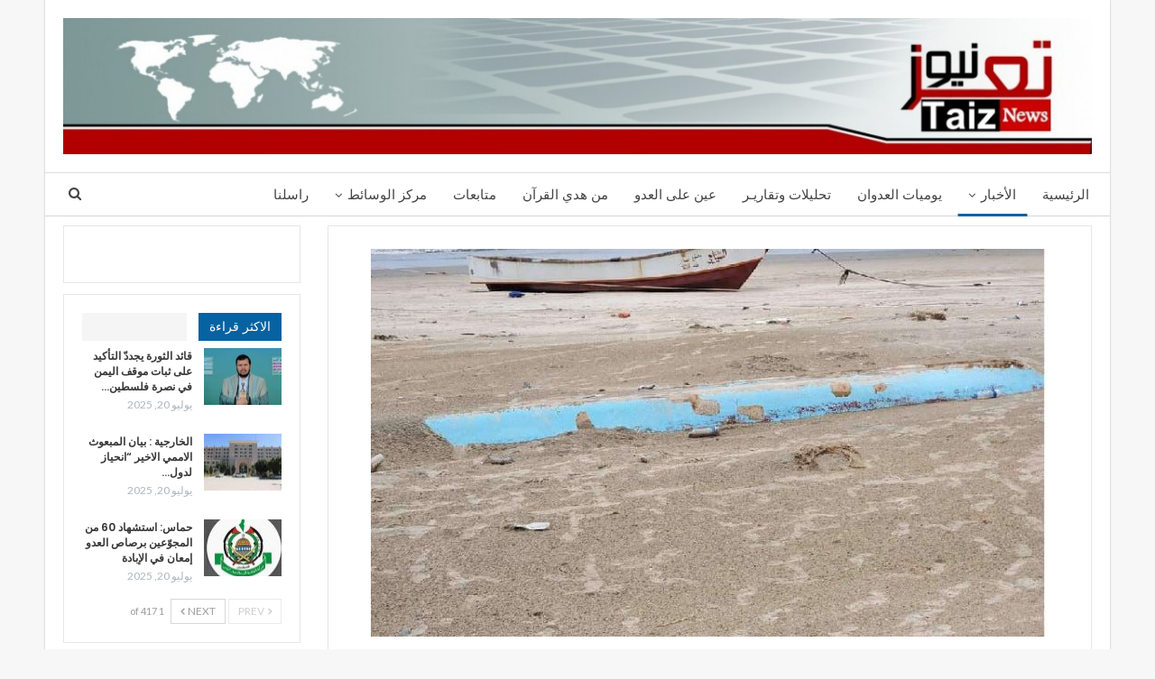

--- FILE ---
content_type: text/html; charset=UTF-8
request_url: https://www.taiz-news.com/230472
body_size: 100737
content:
	<!DOCTYPE html>
		<!--[if IE 8]>
	<html class="ie ie8" dir="rtl" lang="ar"> <![endif]-->
	<!--[if IE 9]>
	<html class="ie ie9" dir="rtl" lang="ar"> <![endif]-->
	<!--[if gt IE 9]><!-->
<html dir="rtl" lang="ar"> <!--<![endif]-->
	<head>
				<meta charset="UTF-8">
		<meta http-equiv="X-UA-Compatible" content="IE=edge">
		<meta name="viewport" content="width=device-width, initial-scale=1.0">
		<link rel="pingback" href="https://www.taiz-news.com/xmlrpc.php"/>

		<title>نجاةُ 5 صيادين وفقدان سادس بعد غرق قاربهم في سواحل رضوم بشبوة المحتلّة &#8211; تعز نيوز</title>
<meta name='robots' content='max-image-preview:large' />
	<style>img:is([sizes="auto" i], [sizes^="auto," i]) { contain-intrinsic-size: 3000px 1500px }</style>
	
<!-- Better Open Graph, Schema.org & Twitter Integration -->
<meta property="og:locale" content="ar"/>
<meta property="og:site_name" content="تعز نيوز"/>
<meta property="og:url" content="https://www.taiz-news.com/230472"/>
<meta property="og:title" content="نجاةُ 5 صيادين وفقدان سادس بعد غرق قاربهم في سواحل رضوم بشبوة المحتلّة"/>
<meta property="og:image" content="https://www.taiz-news.com/wp-content/uploads/2023/08/نجاةُ-5-صيادين-وفقدان-سادس-بعد-غرق-قاربهم-في-سواحل-رضوم-بشبوة-المحتلّة.jpg"/>
<meta property="article:section" content="الأخبار المحلية"/>
<meta property="article:tag" content="نجاةُ 5 صيادين وفقدان سادس بعد غرق قاربهم في سواحل رضوم بشبوة المحتلّة"/>
<meta property="og:description" content="تعز نيوز- متابعات&nbsp;كشفت مصادرُ مطلعةٌ في محافظة شبوة المحتلّة، عن نجاة 5 صيادين يمنيين من الموت غرقاً، بعد تعرض قاربهم للانقلاب في سواحل رضوم.&nbsp;وقالت المصادر: إن قارب صيد كان يقل 6 صيادين تعرض للانقلاب والغرق ، وسط أمواج “بحر عرقة” في مديرية "/>
<meta property="og:type" content="article"/>
<meta name="twitter:card" content="summary"/>
<meta name="twitter:url" content="https://www.taiz-news.com/230472"/>
<meta name="twitter:title" content="نجاةُ 5 صيادين وفقدان سادس بعد غرق قاربهم في سواحل رضوم بشبوة المحتلّة"/>
<meta name="twitter:description" content="تعز نيوز- متابعات&nbsp;كشفت مصادرُ مطلعةٌ في محافظة شبوة المحتلّة، عن نجاة 5 صيادين يمنيين من الموت غرقاً، بعد تعرض قاربهم للانقلاب في سواحل رضوم.&nbsp;وقالت المصادر: إن قارب صيد كان يقل 6 صيادين تعرض للانقلاب والغرق ، وسط أمواج “بحر عرقة” في مديرية "/>
<meta name="twitter:image" content="https://www.taiz-news.com/wp-content/uploads/2023/08/نجاةُ-5-صيادين-وفقدان-سادس-بعد-غرق-قاربهم-في-سواحل-رضوم-بشبوة-المحتلّة.jpg"/>
<!-- / Better Open Graph, Schema.org & Twitter Integration. -->
<link rel='dns-prefetch' href='//fonts.googleapis.com' />
<link rel="alternate" type="application/rss+xml" title="تعز نيوز &laquo; الخلاصة" href="https://www.taiz-news.com/feed" />
<link rel="alternate" type="application/rss+xml" title="تعز نيوز &laquo; خلاصة التعليقات" href="https://www.taiz-news.com/comments/feed" />
<script type="text/javascript">
/* <![CDATA[ */
window._wpemojiSettings = {"baseUrl":"https:\/\/s.w.org\/images\/core\/emoji\/15.0.3\/72x72\/","ext":".png","svgUrl":"https:\/\/s.w.org\/images\/core\/emoji\/15.0.3\/svg\/","svgExt":".svg","source":{"concatemoji":"https:\/\/www.taiz-news.com\/wp-includes\/js\/wp-emoji-release.min.js?ver=6.7.4"}};
/*! This file is auto-generated */
!function(i,n){var o,s,e;function c(e){try{var t={supportTests:e,timestamp:(new Date).valueOf()};sessionStorage.setItem(o,JSON.stringify(t))}catch(e){}}function p(e,t,n){e.clearRect(0,0,e.canvas.width,e.canvas.height),e.fillText(t,0,0);var t=new Uint32Array(e.getImageData(0,0,e.canvas.width,e.canvas.height).data),r=(e.clearRect(0,0,e.canvas.width,e.canvas.height),e.fillText(n,0,0),new Uint32Array(e.getImageData(0,0,e.canvas.width,e.canvas.height).data));return t.every(function(e,t){return e===r[t]})}function u(e,t,n){switch(t){case"flag":return n(e,"\ud83c\udff3\ufe0f\u200d\u26a7\ufe0f","\ud83c\udff3\ufe0f\u200b\u26a7\ufe0f")?!1:!n(e,"\ud83c\uddfa\ud83c\uddf3","\ud83c\uddfa\u200b\ud83c\uddf3")&&!n(e,"\ud83c\udff4\udb40\udc67\udb40\udc62\udb40\udc65\udb40\udc6e\udb40\udc67\udb40\udc7f","\ud83c\udff4\u200b\udb40\udc67\u200b\udb40\udc62\u200b\udb40\udc65\u200b\udb40\udc6e\u200b\udb40\udc67\u200b\udb40\udc7f");case"emoji":return!n(e,"\ud83d\udc26\u200d\u2b1b","\ud83d\udc26\u200b\u2b1b")}return!1}function f(e,t,n){var r="undefined"!=typeof WorkerGlobalScope&&self instanceof WorkerGlobalScope?new OffscreenCanvas(300,150):i.createElement("canvas"),a=r.getContext("2d",{willReadFrequently:!0}),o=(a.textBaseline="top",a.font="600 32px Arial",{});return e.forEach(function(e){o[e]=t(a,e,n)}),o}function t(e){var t=i.createElement("script");t.src=e,t.defer=!0,i.head.appendChild(t)}"undefined"!=typeof Promise&&(o="wpEmojiSettingsSupports",s=["flag","emoji"],n.supports={everything:!0,everythingExceptFlag:!0},e=new Promise(function(e){i.addEventListener("DOMContentLoaded",e,{once:!0})}),new Promise(function(t){var n=function(){try{var e=JSON.parse(sessionStorage.getItem(o));if("object"==typeof e&&"number"==typeof e.timestamp&&(new Date).valueOf()<e.timestamp+604800&&"object"==typeof e.supportTests)return e.supportTests}catch(e){}return null}();if(!n){if("undefined"!=typeof Worker&&"undefined"!=typeof OffscreenCanvas&&"undefined"!=typeof URL&&URL.createObjectURL&&"undefined"!=typeof Blob)try{var e="postMessage("+f.toString()+"("+[JSON.stringify(s),u.toString(),p.toString()].join(",")+"));",r=new Blob([e],{type:"text/javascript"}),a=new Worker(URL.createObjectURL(r),{name:"wpTestEmojiSupports"});return void(a.onmessage=function(e){c(n=e.data),a.terminate(),t(n)})}catch(e){}c(n=f(s,u,p))}t(n)}).then(function(e){for(var t in e)n.supports[t]=e[t],n.supports.everything=n.supports.everything&&n.supports[t],"flag"!==t&&(n.supports.everythingExceptFlag=n.supports.everythingExceptFlag&&n.supports[t]);n.supports.everythingExceptFlag=n.supports.everythingExceptFlag&&!n.supports.flag,n.DOMReady=!1,n.readyCallback=function(){n.DOMReady=!0}}).then(function(){return e}).then(function(){var e;n.supports.everything||(n.readyCallback(),(e=n.source||{}).concatemoji?t(e.concatemoji):e.wpemoji&&e.twemoji&&(t(e.twemoji),t(e.wpemoji)))}))}((window,document),window._wpemojiSettings);
/* ]]> */
</script>
<style id='wp-emoji-styles-inline-css' type='text/css'>

	img.wp-smiley, img.emoji {
		display: inline !important;
		border: none !important;
		box-shadow: none !important;
		height: 1em !important;
		width: 1em !important;
		margin: 0 0.07em !important;
		vertical-align: -0.1em !important;
		background: none !important;
		padding: 0 !important;
	}
</style>
<link rel='stylesheet' id='wp-block-library-rtl-css' href='https://www.taiz-news.com/wp-includes/css/dist/block-library/style-rtl.min.css?ver=6.7.4' type='text/css' media='all' />
<style id='classic-theme-styles-inline-css' type='text/css'>
/*! This file is auto-generated */
.wp-block-button__link{color:#fff;background-color:#32373c;border-radius:9999px;box-shadow:none;text-decoration:none;padding:calc(.667em + 2px) calc(1.333em + 2px);font-size:1.125em}.wp-block-file__button{background:#32373c;color:#fff;text-decoration:none}
</style>
<style id='global-styles-inline-css' type='text/css'>
:root{--wp--preset--aspect-ratio--square: 1;--wp--preset--aspect-ratio--4-3: 4/3;--wp--preset--aspect-ratio--3-4: 3/4;--wp--preset--aspect-ratio--3-2: 3/2;--wp--preset--aspect-ratio--2-3: 2/3;--wp--preset--aspect-ratio--16-9: 16/9;--wp--preset--aspect-ratio--9-16: 9/16;--wp--preset--color--black: #000000;--wp--preset--color--cyan-bluish-gray: #abb8c3;--wp--preset--color--white: #ffffff;--wp--preset--color--pale-pink: #f78da7;--wp--preset--color--vivid-red: #cf2e2e;--wp--preset--color--luminous-vivid-orange: #ff6900;--wp--preset--color--luminous-vivid-amber: #fcb900;--wp--preset--color--light-green-cyan: #7bdcb5;--wp--preset--color--vivid-green-cyan: #00d084;--wp--preset--color--pale-cyan-blue: #8ed1fc;--wp--preset--color--vivid-cyan-blue: #0693e3;--wp--preset--color--vivid-purple: #9b51e0;--wp--preset--gradient--vivid-cyan-blue-to-vivid-purple: linear-gradient(135deg,rgba(6,147,227,1) 0%,rgb(155,81,224) 100%);--wp--preset--gradient--light-green-cyan-to-vivid-green-cyan: linear-gradient(135deg,rgb(122,220,180) 0%,rgb(0,208,130) 100%);--wp--preset--gradient--luminous-vivid-amber-to-luminous-vivid-orange: linear-gradient(135deg,rgba(252,185,0,1) 0%,rgba(255,105,0,1) 100%);--wp--preset--gradient--luminous-vivid-orange-to-vivid-red: linear-gradient(135deg,rgba(255,105,0,1) 0%,rgb(207,46,46) 100%);--wp--preset--gradient--very-light-gray-to-cyan-bluish-gray: linear-gradient(135deg,rgb(238,238,238) 0%,rgb(169,184,195) 100%);--wp--preset--gradient--cool-to-warm-spectrum: linear-gradient(135deg,rgb(74,234,220) 0%,rgb(151,120,209) 20%,rgb(207,42,186) 40%,rgb(238,44,130) 60%,rgb(251,105,98) 80%,rgb(254,248,76) 100%);--wp--preset--gradient--blush-light-purple: linear-gradient(135deg,rgb(255,206,236) 0%,rgb(152,150,240) 100%);--wp--preset--gradient--blush-bordeaux: linear-gradient(135deg,rgb(254,205,165) 0%,rgb(254,45,45) 50%,rgb(107,0,62) 100%);--wp--preset--gradient--luminous-dusk: linear-gradient(135deg,rgb(255,203,112) 0%,rgb(199,81,192) 50%,rgb(65,88,208) 100%);--wp--preset--gradient--pale-ocean: linear-gradient(135deg,rgb(255,245,203) 0%,rgb(182,227,212) 50%,rgb(51,167,181) 100%);--wp--preset--gradient--electric-grass: linear-gradient(135deg,rgb(202,248,128) 0%,rgb(113,206,126) 100%);--wp--preset--gradient--midnight: linear-gradient(135deg,rgb(2,3,129) 0%,rgb(40,116,252) 100%);--wp--preset--font-size--small: 13px;--wp--preset--font-size--medium: 20px;--wp--preset--font-size--large: 36px;--wp--preset--font-size--x-large: 42px;--wp--preset--spacing--20: 0.44rem;--wp--preset--spacing--30: 0.67rem;--wp--preset--spacing--40: 1rem;--wp--preset--spacing--50: 1.5rem;--wp--preset--spacing--60: 2.25rem;--wp--preset--spacing--70: 3.38rem;--wp--preset--spacing--80: 5.06rem;--wp--preset--shadow--natural: 6px 6px 9px rgba(0, 0, 0, 0.2);--wp--preset--shadow--deep: 12px 12px 50px rgba(0, 0, 0, 0.4);--wp--preset--shadow--sharp: 6px 6px 0px rgba(0, 0, 0, 0.2);--wp--preset--shadow--outlined: 6px 6px 0px -3px rgba(255, 255, 255, 1), 6px 6px rgba(0, 0, 0, 1);--wp--preset--shadow--crisp: 6px 6px 0px rgba(0, 0, 0, 1);}:where(.is-layout-flex){gap: 0.5em;}:where(.is-layout-grid){gap: 0.5em;}body .is-layout-flex{display: flex;}.is-layout-flex{flex-wrap: wrap;align-items: center;}.is-layout-flex > :is(*, div){margin: 0;}body .is-layout-grid{display: grid;}.is-layout-grid > :is(*, div){margin: 0;}:where(.wp-block-columns.is-layout-flex){gap: 2em;}:where(.wp-block-columns.is-layout-grid){gap: 2em;}:where(.wp-block-post-template.is-layout-flex){gap: 1.25em;}:where(.wp-block-post-template.is-layout-grid){gap: 1.25em;}.has-black-color{color: var(--wp--preset--color--black) !important;}.has-cyan-bluish-gray-color{color: var(--wp--preset--color--cyan-bluish-gray) !important;}.has-white-color{color: var(--wp--preset--color--white) !important;}.has-pale-pink-color{color: var(--wp--preset--color--pale-pink) !important;}.has-vivid-red-color{color: var(--wp--preset--color--vivid-red) !important;}.has-luminous-vivid-orange-color{color: var(--wp--preset--color--luminous-vivid-orange) !important;}.has-luminous-vivid-amber-color{color: var(--wp--preset--color--luminous-vivid-amber) !important;}.has-light-green-cyan-color{color: var(--wp--preset--color--light-green-cyan) !important;}.has-vivid-green-cyan-color{color: var(--wp--preset--color--vivid-green-cyan) !important;}.has-pale-cyan-blue-color{color: var(--wp--preset--color--pale-cyan-blue) !important;}.has-vivid-cyan-blue-color{color: var(--wp--preset--color--vivid-cyan-blue) !important;}.has-vivid-purple-color{color: var(--wp--preset--color--vivid-purple) !important;}.has-black-background-color{background-color: var(--wp--preset--color--black) !important;}.has-cyan-bluish-gray-background-color{background-color: var(--wp--preset--color--cyan-bluish-gray) !important;}.has-white-background-color{background-color: var(--wp--preset--color--white) !important;}.has-pale-pink-background-color{background-color: var(--wp--preset--color--pale-pink) !important;}.has-vivid-red-background-color{background-color: var(--wp--preset--color--vivid-red) !important;}.has-luminous-vivid-orange-background-color{background-color: var(--wp--preset--color--luminous-vivid-orange) !important;}.has-luminous-vivid-amber-background-color{background-color: var(--wp--preset--color--luminous-vivid-amber) !important;}.has-light-green-cyan-background-color{background-color: var(--wp--preset--color--light-green-cyan) !important;}.has-vivid-green-cyan-background-color{background-color: var(--wp--preset--color--vivid-green-cyan) !important;}.has-pale-cyan-blue-background-color{background-color: var(--wp--preset--color--pale-cyan-blue) !important;}.has-vivid-cyan-blue-background-color{background-color: var(--wp--preset--color--vivid-cyan-blue) !important;}.has-vivid-purple-background-color{background-color: var(--wp--preset--color--vivid-purple) !important;}.has-black-border-color{border-color: var(--wp--preset--color--black) !important;}.has-cyan-bluish-gray-border-color{border-color: var(--wp--preset--color--cyan-bluish-gray) !important;}.has-white-border-color{border-color: var(--wp--preset--color--white) !important;}.has-pale-pink-border-color{border-color: var(--wp--preset--color--pale-pink) !important;}.has-vivid-red-border-color{border-color: var(--wp--preset--color--vivid-red) !important;}.has-luminous-vivid-orange-border-color{border-color: var(--wp--preset--color--luminous-vivid-orange) !important;}.has-luminous-vivid-amber-border-color{border-color: var(--wp--preset--color--luminous-vivid-amber) !important;}.has-light-green-cyan-border-color{border-color: var(--wp--preset--color--light-green-cyan) !important;}.has-vivid-green-cyan-border-color{border-color: var(--wp--preset--color--vivid-green-cyan) !important;}.has-pale-cyan-blue-border-color{border-color: var(--wp--preset--color--pale-cyan-blue) !important;}.has-vivid-cyan-blue-border-color{border-color: var(--wp--preset--color--vivid-cyan-blue) !important;}.has-vivid-purple-border-color{border-color: var(--wp--preset--color--vivid-purple) !important;}.has-vivid-cyan-blue-to-vivid-purple-gradient-background{background: var(--wp--preset--gradient--vivid-cyan-blue-to-vivid-purple) !important;}.has-light-green-cyan-to-vivid-green-cyan-gradient-background{background: var(--wp--preset--gradient--light-green-cyan-to-vivid-green-cyan) !important;}.has-luminous-vivid-amber-to-luminous-vivid-orange-gradient-background{background: var(--wp--preset--gradient--luminous-vivid-amber-to-luminous-vivid-orange) !important;}.has-luminous-vivid-orange-to-vivid-red-gradient-background{background: var(--wp--preset--gradient--luminous-vivid-orange-to-vivid-red) !important;}.has-very-light-gray-to-cyan-bluish-gray-gradient-background{background: var(--wp--preset--gradient--very-light-gray-to-cyan-bluish-gray) !important;}.has-cool-to-warm-spectrum-gradient-background{background: var(--wp--preset--gradient--cool-to-warm-spectrum) !important;}.has-blush-light-purple-gradient-background{background: var(--wp--preset--gradient--blush-light-purple) !important;}.has-blush-bordeaux-gradient-background{background: var(--wp--preset--gradient--blush-bordeaux) !important;}.has-luminous-dusk-gradient-background{background: var(--wp--preset--gradient--luminous-dusk) !important;}.has-pale-ocean-gradient-background{background: var(--wp--preset--gradient--pale-ocean) !important;}.has-electric-grass-gradient-background{background: var(--wp--preset--gradient--electric-grass) !important;}.has-midnight-gradient-background{background: var(--wp--preset--gradient--midnight) !important;}.has-small-font-size{font-size: var(--wp--preset--font-size--small) !important;}.has-medium-font-size{font-size: var(--wp--preset--font-size--medium) !important;}.has-large-font-size{font-size: var(--wp--preset--font-size--large) !important;}.has-x-large-font-size{font-size: var(--wp--preset--font-size--x-large) !important;}
:where(.wp-block-post-template.is-layout-flex){gap: 1.25em;}:where(.wp-block-post-template.is-layout-grid){gap: 1.25em;}
:where(.wp-block-columns.is-layout-flex){gap: 2em;}:where(.wp-block-columns.is-layout-grid){gap: 2em;}
:root :where(.wp-block-pullquote){font-size: 1.5em;line-height: 1.6;}
</style>
<link rel='stylesheet' id='better-framework-main-fonts-css' href='https://fonts.googleapis.com/css?family=Lato:400,700%7CPoppins:400,500,600%7CRoboto:400italic&#038;display=swap' type='text/css' media='all' />
<script type="text/javascript" src="https://www.taiz-news.com/wp-includes/js/jquery/jquery.min.js?ver=3.7.1" id="jquery-core-js"></script>
<script type="text/javascript" src="https://www.taiz-news.com/wp-includes/js/jquery/jquery-migrate.min.js?ver=3.4.1" id="jquery-migrate-js"></script>
<!--[if lt IE 9]>
<script type="text/javascript" src="https://www.taiz-news.com/wp-content/themes/publisher/includes/libs/better-framework/assets/js/html5shiv.min.js?ver=3.15.0" id="bf-html5shiv-js"></script>
<![endif]-->
<!--[if lt IE 9]>
<script type="text/javascript" src="https://www.taiz-news.com/wp-content/themes/publisher/includes/libs/better-framework/assets/js/respond.min.js?ver=3.15.0" id="bf-respond-js"></script>
<![endif]-->
<link rel="https://api.w.org/" href="https://www.taiz-news.com/wp-json/" /><link rel="alternate" title="JSON" type="application/json" href="https://www.taiz-news.com/wp-json/wp/v2/posts/230472" /><link rel="EditURI" type="application/rsd+xml" title="RSD" href="https://www.taiz-news.com/xmlrpc.php?rsd" />
<meta name="generator" content="WordPress 6.7.4" />
<link rel="canonical" href="https://www.taiz-news.com/230472" />
<link rel='shortlink' href='https://www.taiz-news.com/?p=230472' />
<link rel="alternate" title="oEmbed (JSON)" type="application/json+oembed" href="https://www.taiz-news.com/wp-json/oembed/1.0/embed?url=https%3A%2F%2Fwww.taiz-news.com%2F230472" />
<link rel="alternate" title="oEmbed (XML)" type="text/xml+oembed" href="https://www.taiz-news.com/wp-json/oembed/1.0/embed?url=https%3A%2F%2Fwww.taiz-news.com%2F230472&#038;format=xml" />
<meta name="generator" content="Powered by WPBakery Page Builder - drag and drop page builder for WordPress."/>
<script type="application/ld+json">{
    "@context": "http://schema.org/",
    "@type": "Organization",
    "@id": "#organization",
    "logo": {
        "@type": "ImageObject",
        "url": "http://www.taiz-news.com/wp-content/uploads/2016/10/\u0646\u064a\u0648\u06322-e1434118965892.jpg"
    },
    "url": "https://www.taiz-news.com/",
    "name": "\u062a\u0639\u0632 \u0646\u064a\u0648\u0632",
    "description": "\u062a\u0639\u0632 \u0627\u0644\u0639\u0632"
}</script>
<script type="application/ld+json">{
    "@context": "http://schema.org/",
    "@type": "WebSite",
    "name": "\u062a\u0639\u0632 \u0646\u064a\u0648\u0632",
    "alternateName": "\u062a\u0639\u0632 \u0627\u0644\u0639\u0632",
    "url": "https://www.taiz-news.com/"
}</script>
<script type="application/ld+json">{
    "@context": "http://schema.org/",
    "@type": "BlogPosting",
    "headline": "\u0646\u062c\u0627\u0629\u064f 5 \u0635\u064a\u0627\u062f\u064a\u0646 \u0648\u0641\u0642\u062f\u0627\u0646 \u0633\u0627\u062f\u0633 \u0628\u0639\u062f \u063a\u0631\u0642 \u0642\u0627\u0631\u0628\u0647\u0645 \u0641\u064a \u0633\u0648\u0627\u062d\u0644 \u0631\u0636\u0648\u0645 \u0628\u0634\u0628\u0648\u0629 \u0627\u0644\u0645\u062d\u062a\u0644\u0651\u0629",
    "description": "\u062a\u0639\u0632 \u0646\u064a\u0648\u0632- \u0645\u062a\u0627\u0628\u0639\u0627\u062a&nbsp;\u0643\u0634\u0641\u062a \u0645\u0635\u0627\u062f\u0631\u064f \u0645\u0637\u0644\u0639\u0629\u064c \u0641\u064a \u0645\u062d\u0627\u0641\u0638\u0629 \u0634\u0628\u0648\u0629 \u0627\u0644\u0645\u062d\u062a\u0644\u0651\u0629\u060c \u0639\u0646 \u0646\u062c\u0627\u0629 5 \u0635\u064a\u0627\u062f\u064a\u0646 \u064a\u0645\u0646\u064a\u064a\u0646 \u0645\u0646 \u0627\u0644\u0645\u0648\u062a \u063a\u0631\u0642\u0627\u064b\u060c \u0628\u0639\u062f \u062a\u0639\u0631\u0636 \u0642\u0627\u0631\u0628\u0647\u0645 \u0644\u0644\u0627\u0646\u0642\u0644\u0627\u0628 \u0641\u064a \u0633\u0648\u0627\u062d\u0644 \u0631\u0636\u0648\u0645.&nbsp;\u0648\u0642\u0627\u0644\u062a \u0627\u0644\u0645\u0635\u0627\u062f\u0631: \u0625\u0646 \u0642\u0627\u0631\u0628 \u0635\u064a\u062f \u0643\u0627\u0646 \u064a\u0642\u0644 6 \u0635\u064a\u0627\u062f\u064a\u0646 \u062a\u0639\u0631\u0636 \u0644\u0644\u0627\u0646\u0642\u0644\u0627\u0628 \u0648\u0627\u0644\u063a\u0631\u0642 \u060c \u0648\u0633\u0637 \u0623\u0645\u0648\u0627\u062c \u201c\u0628\u062d\u0631 \u0639\u0631\u0642\u0629\u201d \u0641\u064a \u0645\u062f\u064a\u0631\u064a\u0629 ",
    "datePublished": "2023-08-05",
    "dateModified": "2023-08-05",
    "author": {
        "@type": "Person",
        "@id": "#person-",
        "name": "\u0645\u0648\u0642\u0639 \u0646\u064a\u0648\u0632 \u062a\u0639\u0632"
    },
    "image": "https://www.taiz-news.com/wp-content/uploads/2023/08/\u0646\u062c\u0627\u0629\u064f-5-\u0635\u064a\u0627\u062f\u064a\u0646-\u0648\u0641\u0642\u062f\u0627\u0646-\u0633\u0627\u062f\u0633-\u0628\u0639\u062f-\u063a\u0631\u0642-\u0642\u0627\u0631\u0628\u0647\u0645-\u0641\u064a-\u0633\u0648\u0627\u062d\u0644-\u0631\u0636\u0648\u0645-\u0628\u0634\u0628\u0648\u0629-\u0627\u0644\u0645\u062d\u062a\u0644\u0651\u0629.jpg",
    "interactionStatistic": [
        {
            "@type": "InteractionCounter",
            "interactionType": "http://schema.org/CommentAction",
            "userInteractionCount": "0"
        }
    ],
    "publisher": {
        "@id": "#organization"
    },
    "mainEntityOfPage": "https://www.taiz-news.com/230472"
}</script>
<link rel='stylesheet' id='bf-minifed-css-1' href='https://www.taiz-news.com/wp-content/bs-booster-cache/65c3aa26e70daadc94180e4c63154552.css' type='text/css' media='all' />
<link rel='stylesheet' id='7.11.0-1739046218' href='https://www.taiz-news.com/wp-content/bs-booster-cache/26857bc20c9c8c3eb6f5912b7ec21913.css' type='text/css' media='all' />
<link rel="icon" href="https://www.taiz-news.com/wp-content/uploads/2016/10/cropped-نيوز2-e1434118965892-32x32.jpg" sizes="32x32" />
<link rel="icon" href="https://www.taiz-news.com/wp-content/uploads/2016/10/cropped-نيوز2-e1434118965892-192x192.jpg" sizes="192x192" />
<link rel="apple-touch-icon" href="https://www.taiz-news.com/wp-content/uploads/2016/10/cropped-نيوز2-e1434118965892-180x180.jpg" />
<meta name="msapplication-TileImage" content="https://www.taiz-news.com/wp-content/uploads/2016/10/cropped-نيوز2-e1434118965892-270x270.jpg" />

<!-- BetterFramework Head Inline CSS -->
<style>
@media  (min-width:700px) {
  .mobile_elan .widget  {
  display:none!important;
  margin-bottom: 15px;
 }
}
div.mobile_elan  {
    margin-bottom: 0px;
}
.mobile_elan .widget {
    margin-bottom: 15px;
}
.royalSlider {
    width: 600px;
    height: 400px;
    position: relative;
    direction: rtl;
    -webkit-backface-visibility: hidden;
}
   


</style>
<!-- /BetterFramework Head Inline CSS-->
<noscript><style> .wpb_animate_when_almost_visible { opacity: 1; }</style></noscript>	</head>

<body class="rtl post-template-default single single-post postid-230472 single-format-standard bs-theme bs-publisher bs-publisher-clean-design active-light-box close-rh page-layout-2-col page-layout-2-col-right boxed active-sticky-sidebar main-menu-sticky-smart main-menu-full-width active-ajax-search single-prim-cat-224 single-cat-224 single-cat-17 single-cat-73  wpb-js-composer js-comp-ver-6.7.0 vc_responsive bs-ll-d" dir="rtl">
		<div class="main-wrap content-main-wrap">
			<header id="header" class="site-header header-style-2 full-width" itemscope="itemscope" itemtype="https://schema.org/WPHeader">

				<div class="header-inner">
			<div class="content-wrap">
				<div class="container">
					<div class="row">
						<div class="row-height">
							<div class="logo-col col-xs-12">
								<div class="col-inside">
									<div id="site-branding" class="site-branding">
	<p  id="site-title" class="logo h1 img-logo">
	<a href="https://www.taiz-news.com/" itemprop="url" rel="home">
					<img id="site-logo" src="http://www.taiz-news.com/wp-content/uploads/2016/10/نيوز2-e1434118965892.jpg"
			     alt="تعز نيوز"  />

			<span class="site-title">تعز نيوز - تعز العز</span>
				</a>
</p>
</div><!-- .site-branding -->
								</div>
							</div>
													</div>
					</div>
				</div>
			</div>
		</div>

		<div id="menu-main" class="menu main-menu-wrapper show-search-item menu-actions-btn-width-1" role="navigation" itemscope="itemscope" itemtype="https://schema.org/SiteNavigationElement">
	<div class="main-menu-inner">
		<div class="content-wrap">
			<div class="container">

				<nav class="main-menu-container">
					<ul id="main-navigation" class="main-menu menu bsm-pure clearfix">
						<li id="menu-item-6095" class="menu-item menu-item-type-custom menu-item-object-custom menu-item-home better-anim-fade menu-item-6095"><a href="http://www.taiz-news.com/">الرئيسية</a></li>
<li id="menu-item-1486" class="menu-item menu-item-type-taxonomy menu-item-object-category current-post-ancestor current-menu-parent current-post-parent menu-item-has-children menu-term-17 better-anim-fade menu-item-1486"><a href="https://www.taiz-news.com/category/%d8%a7%d9%84%d8%a3%d8%ae%d8%a8%d8%a7%d8%b1">الأخبار</a>
<ul class="sub-menu">
	<li id="menu-item-1488" class="menu-item menu-item-type-taxonomy menu-item-object-category current-post-ancestor current-menu-parent current-post-parent menu-term-73 better-anim-fade menu-item-1488"><a href="https://www.taiz-news.com/category/%d8%a7%d9%84%d8%a3%d8%ae%d8%a8%d8%a7%d8%b1/%d8%a7%d9%84%d8%a3%d8%ae%d8%a8%d8%a7%d8%b1-%d8%a7%d9%84%d9%85%d8%ad%d9%84%d9%8a%d8%a9">الأخبار المحلية</a></li>
	<li id="menu-item-1487" class="menu-item menu-item-type-taxonomy menu-item-object-category menu-term-157 better-anim-fade menu-item-1487"><a href="https://www.taiz-news.com/category/%d8%a7%d9%84%d8%a3%d8%ae%d8%a8%d8%a7%d8%b1/%d8%a7%d9%84%d8%a3%d8%ae%d8%a8%d8%a7%d8%b1-%d8%a7%d9%84%d8%af%d9%88%d9%84%d9%8a%d8%a9">عربي ودولي</a></li>
</ul>
</li>
<li id="menu-item-2353" class="menu-item menu-item-type-taxonomy menu-item-object-category menu-term-175 better-anim-fade menu-item-2353"><a href="https://www.taiz-news.com/category/%d9%8a%d9%88%d9%85%d9%8a%d8%a7%d8%aa-%d8%a7%d9%84%d8%b9%d8%af%d9%88%d8%a7%d9%86">يوميات العدوان</a></li>
<li id="menu-item-2351" class="menu-item menu-item-type-taxonomy menu-item-object-category menu-term-185 better-anim-fade menu-item-2351"><a href="https://www.taiz-news.com/category/%d8%aa%d8%ad%d9%84%d9%8a%d9%84%d8%a7%d8%aa-%d9%88%d8%aa%d9%82%d8%a7%d8%b1%d9%8a%d9%80%d8%b1">تحليلات وتقاريـر</a></li>
<li id="menu-item-14414" class="menu-item menu-item-type-taxonomy menu-item-object-category menu-term-198 better-anim-fade menu-item-14414"><a href="https://www.taiz-news.com/category/%d8%b9%d9%8a%d9%86-%d8%b9%d9%84%d9%89-%d8%a7%d9%84%d8%b9%d8%af%d9%88">عين على العدو</a></li>
<li id="menu-item-134772" class="menu-item menu-item-type-taxonomy menu-item-object-category menu-term-227 better-anim-fade menu-item-134772"><a href="https://www.taiz-news.com/category/%d9%85%d9%86-%d9%87%d8%af%d9%8a-%d8%a7%d9%84%d9%82%d8%b1%d8%a2%d9%86">من هدي القرآن</a></li>
<li id="menu-item-134796" class="menu-item menu-item-type-taxonomy menu-item-object-category menu-term-219 better-anim-fade menu-item-134796"><a href="https://www.taiz-news.com/category/%d9%85%d8%aa%d8%a7%d8%a8%d8%b9%d8%a7%d8%aa">متابعات</a></li>
<li id="menu-item-1513" class="menu-item menu-item-type-taxonomy menu-item-object-category menu-item-has-children menu-term-56 better-anim-fade menu-item-1513"><a href="https://www.taiz-news.com/category/%d9%85%d8%b1%d9%83%d8%b2-%d8%a7%d9%84%d9%88%d8%b3%d8%a7%d8%a6%d8%b7">مركز الوسائط</a>
<ul class="sub-menu">
	<li id="menu-item-14290" class="menu-item menu-item-type-taxonomy menu-item-object-category menu-term-54 better-anim-fade menu-item-14290"><a href="https://www.taiz-news.com/category/%d9%85%d8%b1%d9%83%d8%b2-%d8%a7%d9%84%d9%88%d8%b3%d8%a7%d8%a6%d8%b7/%d8%a7%d9%84%d8%b5%d9%88%d8%b1">الصور</a></li>
	<li id="menu-item-2362" class="menu-item menu-item-type-taxonomy menu-item-object-category menu-term-187 better-anim-fade menu-item-2362"><a href="https://www.taiz-news.com/category/%d9%85%d8%b1%d9%83%d8%b2-%d8%a7%d9%84%d9%88%d8%b3%d8%a7%d8%a6%d8%b7/%d9%83%d8%a7%d8%b1%d9%8a%d9%83%d8%a7%d8%aa%d9%8a%d8%b1">كاريكاتير</a></li>
	<li id="menu-item-1492" class="menu-item menu-item-type-taxonomy menu-item-object-category menu-term-167 better-anim-fade menu-item-1492"><a href="https://www.taiz-news.com/category/%d9%85%d8%b1%d9%83%d8%b2-%d8%a7%d9%84%d9%88%d8%b3%d8%a7%d8%a6%d8%b7/%d8%a7%d9%84%d9%81%d8%af%d9%8a%d9%88">الفيديو</a></li>
	<li id="menu-item-14291" class="menu-item menu-item-type-taxonomy menu-item-object-category menu-term-179 better-anim-fade menu-item-14291"><a href="https://www.taiz-news.com/category/%d8%a7%d9%84%d8%a7%d9%83%d8%ab%d8%b1-%d9%82%d8%b1%d8%a7%d8%a1%d8%a9">الاكثر قراءة</a></li>
</ul>
</li>
<li id="menu-item-56081" class="menu-item menu-item-type-post_type menu-item-object-page better-anim-fade menu-item-56081"><a href="https://www.taiz-news.com/%d8%b1%d8%a7%d8%b3%d9%84%d9%86%d8%a7">راسلنا</a></li>
					</ul><!-- #main-navigation -->
											<div class="menu-action-buttons width-1">
															<div class="search-container close">
									<span class="search-handler"><i class="fa fa-search"></i></span>

									<div class="search-box clearfix">
										<form role="search" method="get" class="search-form clearfix" action="https://www.taiz-news.com">
	<input type="search" class="search-field"
	       placeholder="Search..."
	       value="" name="s"
	       title="Search for:"
	       autocomplete="off">
	<input type="submit" class="search-submit" value="Search">
</form><!-- .search-form -->
									</div>
								</div>
														</div>
										</nav><!-- .main-menu-container -->

			</div>
		</div>
	</div>
</div><!-- .menu -->
	</header><!-- .header -->
	<div class="rh-header clearfix light deferred-block-exclude">
		<div class="rh-container clearfix">

			<div class="menu-container close">
				<span class="menu-handler"><span class="lines"></span></span>
			</div><!-- .menu-container -->

			<div class="logo-container rh-img-logo">
				<a href="https://www.taiz-news.com/" itemprop="url" rel="home">
											<img src="http://www.taiz-news.com/wp-content/uploads/2016/10/نيوز2-e1434118965892.jpg"
						     alt="تعز نيوز"  />				</a>
			</div><!-- .logo-container -->
		</div><!-- .rh-container -->
	</div><!-- .rh-header -->
<div class="content-wrap">
		<main id="content" class="content-container">

		<div class="container layout-2-col layout-2-col-1 layout-right-sidebar post-template-10">

			<div class="row main-section">
										<div class="col-sm-8 content-column">
							<div class="single-container">
																<article id="post-230472" class="post-230472 post type-post status-publish format-standard has-post-thumbnail  category-224 category-17 category-73 tag-2081 tag-64 tag-191 tag--5------ single-post-content">
									<div class="single-featured"><a class="post-thumbnail open-lightbox" href="https://www.taiz-news.com/wp-content/uploads/2023/08/نجاةُ-5-صيادين-وفقدان-سادس-بعد-غرق-قاربهم-في-سواحل-رضوم-بشبوة-المحتلّة.jpg"><img  src="https://www.taiz-news.com/wp-content/uploads/2023/08/نجاةُ-5-صيادين-وفقدان-سادس-بعد-غرق-قاربهم-في-سواحل-رضوم-بشبوة-المحتلّة-750x430.jpg" width="750" height="430" alt="">											</a>
											</div>
																		<div class="post-header-inner">
										<div class="post-header-title">
																						<h1 class="single-post-title">
												<span class="post-title" itemprop="headline">نجاةُ 5 صيادين وفقدان سادس بعد غرق قاربهم في سواحل رضوم بشبوة المحتلّة</span>
											</h1>
											<div class="post-meta single-post-meta">
				<span class="time"><time class="post-published updated"
			                         datetime="2023-08-05T19:45:20+03:00">On <b>أغسطس 5, 2023</b></time></span>
			</div>
										</div>
									</div>
																		<div class="entry-content clearfix single-post-content">
										<p><strong>تعز نيوز- متابعات</strong></p>
<p>&nbsp;</p>
<p><strong>كشفت مصادرُ مطلعةٌ في محافظة شبوة المحتلّة، عن نجاة 5 صيادين يمنيين من الموت غرقاً، بعد تعرض قاربهم للانقلاب في سواحل رضوم.</strong></p>
<p>&nbsp;</p>
<p><strong>وقالت المصادر: إن قارب صيد كان يقل 6 صيادين تعرض للانقلاب والغرق ، وسط أمواج “بحر عرقة” في مديرية رضوم بشبوة المحتلّة.</strong></p>
<p>&nbsp;</p>
<p><strong>وبيّنت المصادر أن القارب كان على متنه 6 صيادين من أبناء محافظة الحديدة، حَيثُ تم إنقاذ 5 من الصيادين، فيما ما زال الصياد السادس مفقوداً في عرض البحر حتى كتابة الخبر.</strong></p>
<p>&nbsp;</p>
<p>&nbsp;</p>
<p>&nbsp;</p>
<p><a href="https://t.me/taizznews"><strong>#</strong><strong>المركز_الإعلامي_لأنصار الله_تعز</strong></a></p>
<p><a href="https://t.me/taizznews"><strong>أشترك على قناة أخبار تعز تلغرام</strong></a></p>
<p><a href="https://t.me/taizznews"><strong>telegram.me/taizznews</strong></a></p>
<div class="ihs ihs-post-bottom ihs-float-center ihs-align-center ihs-column-1 ihs-clearfix no-bg-box-model"><div id="ihs-89083-765021731" class="ihs-container ihs-type-image " itemscope="" itemtype="https://schema.org/WPAdBlock" data-adid="89083" data-type="image"><a itemprop="url" class="ihs-link" href="http://www.bonyan-ye.org/" target="_blank" ><img class="ihs-image" src="http://www.taiz-news.com/wp-content/uploads/2018/03/bonian.jpg" alt="مؤسسة بنيان" /></a></div></div>									</div>
																	</article>
									<section class="next-prev-post clearfix">

					<div class="prev-post">
				<p class="pre-title heading-typo"><i
							class="fa fa-arrow-right"></i> Prev Post				</p>
				<p class="title heading-typo"><a href="https://www.taiz-news.com/230473" rel="prev">القاهرة تمنعُ دخولَ دفعة جديدة من المرضى اليمنيين إلى مصر وتعيدهم إلى عدن</a></p>
			</div>
		
					<div class="next-post">
				<p class="pre-title heading-typo">Next Post <i
							class="fa fa-arrow-left"></i></p>
				<p class="title heading-typo"><a href="https://www.taiz-news.com/230474" rel="next">صدور قرارين بتعيين عوض وزياد عضوين في مجلس الشورى</a></p>
			</div>
		
	</section>
							</div>
							<div class="post-related">

	<div class="section-heading sh-t4 sh-s1 multi-tab">

					<a href="#relatedposts_1976628182_1" class="main-link active"
			   data-toggle="tab">
				<span
						class="h-text related-posts-heading">You might also like</span>
			</a>
			<a href="#relatedposts_1976628182_2" class="other-link" data-toggle="tab"
			   data-deferred-event="shown.bs.tab"
			   data-deferred-init="relatedposts_1976628182_2">
				<span
						class="h-text related-posts-heading">More from author</span>
			</a>
		
	</div>

		<div class="tab-content">
		<div class="tab-pane bs-tab-anim bs-tab-animated active"
		     id="relatedposts_1976628182_1">
			
					<div class="bs-pagination-wrapper main-term-none next_prev ">
			<div class="listing listing-thumbnail listing-tb-2 clearfix  scolumns-3 simple-grid include-last-mobile">
	<div  class="post-235226 type-post format-standard has-post-thumbnail   listing-item listing-item-thumbnail listing-item-tb-2 main-term-17">
<div class="item-inner clearfix">
			<div class="featured featured-type-featured-image">
			<div class="term-badges floated"><span class="term-badge term-17"><a href="https://www.taiz-news.com/category/%d8%a7%d9%84%d8%a3%d8%ae%d8%a8%d8%a7%d8%b1">الأخبار</a></span></div>			<a  title="القائم بأعمال رئيس مصلحة الضرائب والجمارك يزور متدربي الدورة الثامنة للتخليص الجمركي" style="background-image: url(https://www.taiz-news.com/wp-content/uploads/2026/01/الضرائب-والجمارك.--210x136.jpeg);" data-bsrjs="https://www.taiz-news.com/wp-content/uploads/2026/01/الضرائب-والجمارك.--279x220.jpeg"					class="img-holder" href="https://www.taiz-news.com/235226"></a>
					</div>
	<p class="title">	<a class="post-url" href="https://www.taiz-news.com/235226" title="القائم بأعمال رئيس مصلحة الضرائب والجمارك يزور متدربي الدورة الثامنة للتخليص الجمركي">
			<span class="post-title">
				القائم بأعمال رئيس مصلحة الضرائب والجمارك يزور متدربي الدورة الثامنة للتخليص الجمركي			</span>
	</a>
	</p></div>
</div >
<div  class="post-235222 type-post format-standard has-post-thumbnail   listing-item listing-item-thumbnail listing-item-tb-2 main-term-17">
<div class="item-inner clearfix">
			<div class="featured featured-type-featured-image">
			<div class="term-badges floated"><span class="term-badge term-17"><a href="https://www.taiz-news.com/category/%d8%a7%d9%84%d8%a3%d8%ae%d8%a8%d8%a7%d8%b1">الأخبار</a></span></div>			<a  title="القائم بأعمال رئيس مصلحة الضرائب والجمارك يزور وحدة كبار المكلفين" style="background-image: url(https://www.taiz-news.com/wp-content/uploads/2026/01/الجمارك-والضرائب-210x136.jpg);" data-bsrjs="https://www.taiz-news.com/wp-content/uploads/2026/01/الجمارك-والضرائب-279x220.jpg"					class="img-holder" href="https://www.taiz-news.com/235222"></a>
					</div>
	<p class="title">	<a class="post-url" href="https://www.taiz-news.com/235222" title="القائم بأعمال رئيس مصلحة الضرائب والجمارك يزور وحدة كبار المكلفين">
			<span class="post-title">
				القائم بأعمال رئيس مصلحة الضرائب والجمارك يزور وحدة كبار المكلفين			</span>
	</a>
	</p></div>
</div >
<div  class="post-235218 type-post format-standard has-post-thumbnail   listing-item listing-item-thumbnail listing-item-tb-2 main-term-17">
<div class="item-inner clearfix">
			<div class="featured featured-type-featured-image">
			<div class="term-badges floated"><span class="term-badge term-17"><a href="https://www.taiz-news.com/category/%d8%a7%d9%84%d8%a3%d8%ae%d8%a8%d8%a7%d8%b1">الأخبار</a></span></div>			<a  title="اجتماع برئاسة الدكتور ابراهيم على مهدي رئيس مصلحة الضرائب والجمارك" style="background-image: url(https://www.taiz-news.com/wp-content/uploads/2026/01/الضرائب-والجمارك-210x136.jpg);" data-bsrjs="https://www.taiz-news.com/wp-content/uploads/2026/01/الضرائب-والجمارك-279x220.jpg"					class="img-holder" href="https://www.taiz-news.com/235218"></a>
					</div>
	<p class="title">	<a class="post-url" href="https://www.taiz-news.com/235218" title="اجتماع برئاسة الدكتور ابراهيم على مهدي رئيس مصلحة الضرائب والجمارك">
			<span class="post-title">
				اجتماع برئاسة الدكتور ابراهيم على مهدي رئيس مصلحة الضرائب والجمارك			</span>
	</a>
	</p></div>
</div >
<div  class="post-235215 type-post format-standard has-post-thumbnail   listing-item listing-item-thumbnail listing-item-tb-2 main-term-17">
<div class="item-inner clearfix">
			<div class="featured featured-type-featured-image">
			<div class="term-badges floated"><span class="term-badge term-17"><a href="https://www.taiz-news.com/category/%d8%a7%d9%84%d8%a3%d8%ae%d8%a8%d8%a7%d8%b1">الأخبار</a></span></div>			<a  title="وزارة المالية ومصلحة الضرائب والجمارك تحييان الذكرى السنوية لشهيد القرآن" style="background-image: url(https://www.taiz-news.com/wp-content/uploads/2026/01/الضرائب-والجمارك-3-210x136.webp);" data-bsrjs="https://www.taiz-news.com/wp-content/uploads/2026/01/الضرائب-والجمارك-3-279x220.webp"					class="img-holder" href="https://www.taiz-news.com/235215"></a>
					</div>
	<p class="title">	<a class="post-url" href="https://www.taiz-news.com/235215" title="وزارة المالية ومصلحة الضرائب والجمارك تحييان الذكرى السنوية لشهيد القرآن">
			<span class="post-title">
				وزارة المالية ومصلحة الضرائب والجمارك تحييان الذكرى السنوية لشهيد القرآن			</span>
	</a>
	</p></div>
</div >
	</div>
	
	</div><div class="bs-pagination bs-ajax-pagination next_prev main-term-none clearfix">
			<script>var bs_ajax_paginate_1500700416 = '{"query":{"paginate":"next_prev","count":4,"post_type":"post","posts_per_page":4,"post__not_in":[230472],"ignore_sticky_posts":1,"post_status":["publish","private"],"category__in":[224,17,73],"_layout":{"state":"1|1|0","page":"2-col-right"}},"type":"wp_query","view":"Publisher::fetch_related_posts","current_page":1,"ajax_url":"\/wp-admin\/admin-ajax.php","remove_duplicates":"0","paginate":"next_prev","_layout":{"state":"1|1|0","page":"2-col-right"},"_bs_pagin_token":"c4c6f87"}';</script>				<a class="btn-bs-pagination prev disabled" rel="prev" data-id="1500700416"
				   title="Previous">
					<i class="fa fa-angle-right"
					   aria-hidden="true"></i> Prev				</a>
				<a  rel="next" class="btn-bs-pagination next"
				   data-id="1500700416" title="Next">
					Next <i
							class="fa fa-angle-left" aria-hidden="true"></i>
				</a>
				</div>
		</div>

		<div class="tab-pane bs-tab-anim bs-tab-animated bs-deferred-container"
		     id="relatedposts_1976628182_2">
					<div class="bs-pagination-wrapper main-term-none next_prev ">
				<div class="bs-deferred-load-wrapper" id="bsd_relatedposts_1976628182_2">
			<script>var bs_deferred_loading_bsd_relatedposts_1976628182_2 = '{"query":{"paginate":"next_prev","count":4,"author":7,"post_type":"post","_layout":{"state":"1|1|0","page":"2-col-right"}},"type":"wp_query","view":"Publisher::fetch_other_related_posts","current_page":1,"ajax_url":"\/wp-admin\/admin-ajax.php","remove_duplicates":"0","paginate":"next_prev","_layout":{"state":"1|1|0","page":"2-col-right"},"_bs_pagin_token":"2036bac"}';</script>
		</div>
		
	</div>		</div>
	</div>
</div>
						</div><!-- .content-column -->
												<div class="col-sm-4 sidebar-column sidebar-column-primary">
							<aside id="sidebar-primary-sidebar" class="sidebar" role="complementary" aria-label="Primary Sidebar Sidebar" itemscope="itemscope" itemtype="https://schema.org/WPSideBar">
	<div id="media_image-5" class=" h-ni w-nt primary-sidebar-widget widget widget_media_image"><img class="image " src="https://www.yemenipress.net/wp-content/media-ads/mainellan-300x250.jpg" alt="" width="300" height="334" decoding="async" fetchpriority="high" /></div><div id="bs-thumbnail-listing-1-5" class=" h-ni w-nt primary-sidebar-widget widget widget_bs-thumbnail-listing-1"><div class=" bs-listing bs-listing-listing-thumbnail-1 bs-listing-single-tab pagination-animate">		<p class="section-heading sh-t4 sh-s1 main-term-179">

		
							<a href="https://www.taiz-news.com/category/%d8%a7%d9%84%d8%a7%d9%83%d8%ab%d8%b1-%d9%82%d8%b1%d8%a7%d8%a1%d8%a9" class="main-link">
							<span class="h-text main-term-179">
								 الاكثر قراءة							</span>
				</a>
			
		
		</p>
				<div class="bs-pagination-wrapper main-term-179 next_prev bs-slider-first-item">
			<div class="listing listing-thumbnail listing-tb-1 clearfix columns-1">
		<div class="post-234968 type-post format-standard has-post-thumbnail   listing-item listing-item-thumbnail listing-item-tb-1 main-term-224">
	<div class="item-inner clearfix">
					<div class="featured featured-type-featured-image">
				<a  title="قائد الثورة يجددّ التأكيد على ثبات موقف اليمن في نصرة فلسطين والتصدي للطغيان الأمريكي والإسرائيلي" style="background-image: url(https://www.taiz-news.com/wp-content/uploads/2025/07/bdbab2d0234723d1759c868dcdd98fad-86x64.jpg);" data-bsrjs="https://www.taiz-news.com/wp-content/uploads/2025/07/bdbab2d0234723d1759c868dcdd98fad-210x136.jpg"						class="img-holder" href="https://www.taiz-news.com/234968"></a>
							</div>
		<p class="title">		<a href="https://www.taiz-news.com/234968" class="post-url post-title">
			قائد الثورة يجددّ التأكيد على ثبات موقف اليمن في نصرة فلسطين&hellip;		</a>
		</p>		<div class="post-meta">

							<span class="time"><time class="post-published updated"
				                         datetime="2025-07-20T23:20:03+03:00">يوليو 20, 2025</time></span>
						</div>
			</div>
	</div >
	<div class="post-234961 type-post format-standard has-post-thumbnail   listing-item listing-item-thumbnail listing-item-tb-1 main-term-224">
	<div class="item-inner clearfix">
					<div class="featured featured-type-featured-image">
				<a  title="الخارجية : بيان المبعوث الاممي الاخير &#8220;انحياز لدول العدوان&#8221;" style="background-image: url(https://www.taiz-news.com/wp-content/uploads/2025/07/16_medium-86x64.jpg);" data-bsrjs="https://www.taiz-news.com/wp-content/uploads/2025/07/16_medium-210x136.jpg"						class="img-holder" href="https://www.taiz-news.com/234961"></a>
							</div>
		<p class="title">		<a href="https://www.taiz-news.com/234961" class="post-url post-title">
			الخارجية : بيان المبعوث الاممي الاخير &#8220;انحياز لدول&hellip;		</a>
		</p>		<div class="post-meta">

							<span class="time"><time class="post-published updated"
				                         datetime="2025-07-20T16:55:25+03:00">يوليو 20, 2025</time></span>
						</div>
			</div>
	</div >
	<div class="post-234958 type-post format-standard has-post-thumbnail   listing-item listing-item-thumbnail listing-item-tb-1 main-term-17">
	<div class="item-inner clearfix">
					<div class="featured featured-type-featured-image">
				<a  title="حماس: استشهاد 60 من المجوّعين برصاص العدو إمعان في الإبادة" style="background-image: url(https://www.taiz-news.com/wp-content/uploads/2025/07/h552_medium-86x64.jpg);" data-bsrjs="https://www.taiz-news.com/wp-content/uploads/2025/07/h552_medium-210x136.jpg"						class="img-holder" href="https://www.taiz-news.com/234958"></a>
							</div>
		<p class="title">		<a href="https://www.taiz-news.com/234958" class="post-url post-title">
			حماس: استشهاد 60 من المجوّعين برصاص العدو إمعان في الإبادة		</a>
		</p>		<div class="post-meta">

							<span class="time"><time class="post-published updated"
				                         datetime="2025-07-20T16:51:21+03:00">يوليو 20, 2025</time></span>
						</div>
			</div>
	</div >
	</div>
	
	</div><div class="bs-pagination bs-ajax-pagination next_prev main-term-179 clearfix">
			<script>var bs_ajax_paginate_368180733 = '{"query":{"category":"179","tag":"","taxonomy":"","post_ids":"","post_type":"","count":"3","order_by":"date","order":"DESC","time_filter":"","offset":"","style":"listing-thumbnail-1","cats-tags-condition":"and","cats-condition":"in","tags-condition":"in","featured_image":"0","ignore_sticky_posts":"1","author_ids":"","disable_duplicate":"0","ad-active":0,"paginate":"next_prev","pagination-show-label":"1","columns":1,"listing-settings":{"title-limit":"60","subtitle":"0","subtitle-limit":"0","subtitle-location":"before-meta","meta":{"show":"1","author":"0","date":"1","date-format":"standard","view":"0","share":"0","comment":"0","review":"1"}},"override-listing-settings":"0","_layout":{"state":"1|1|0","page":"2-col-right"}},"type":"bs_post_listing","view":"Publisher_Thumbnail_Listing_1_Shortcode","current_page":1,"ajax_url":"\/wp-admin\/admin-ajax.php","remove_duplicates":"0","query-main-term":"179","paginate":"next_prev","pagination-show-label":"1","override-listing-settings":"0","listing-settings":{"title-limit":"60","subtitle":"0","subtitle-limit":"0","subtitle-location":"before-meta","meta":{"show":"1","author":"0","date":"1","date-format":"standard","view":"0","share":"0","comment":"0","review":"1"}},"columns":1,"ad-active":false,"_layout":{"state":"1|1|0","page":"2-col-right"},"_bs_pagin_token":"8f33738","data":{"vars":{"post-ranking-offset":3}}}';</script>				<a class="btn-bs-pagination prev disabled" rel="prev" data-id="368180733"
				   title="Previous">
					<i class="fa fa-angle-right"
					   aria-hidden="true"></i> Prev				</a>
				<a  rel="next" class="btn-bs-pagination next"
				   data-id="368180733" title="Next">
					Next <i
							class="fa fa-angle-left" aria-hidden="true"></i>
				</a>
								<span class="bs-pagination-label label-light">1 of 417</span>
			</div></div></div><div id="bs-thumbnail-listing-1-3" class=" h-ni w-nt primary-sidebar-widget widget widget_bs-thumbnail-listing-1"><div class=" bs-listing bs-listing-listing-thumbnail-1 bs-listing-single-tab pagination-animate">		<p class="section-heading sh-t4 sh-s1 main-term-197">

		
							<a href="https://www.taiz-news.com/category/%d8%a3%d8%b5%d9%88%d8%a7%d8%aa-%d8%aa%d8%b9%d8%b2%d9%8a%d8%a9" class="main-link">
							<span class="h-text main-term-197">
								 أصوات تعزية							</span>
				</a>
			
		
		</p>
				<div class="bs-pagination-wrapper main-term-197 next_prev bs-slider-first-item">
			<div class="listing listing-thumbnail listing-tb-1 clearfix columns-1">
		<div class="post-235021 type-post format-standard has-post-thumbnail   listing-item listing-item-thumbnail listing-item-tb-1 main-term-197">
	<div class="item-inner clearfix">
					<div class="featured featured-type-featured-image">
				<a  style="background-image: url(https://www.taiz-news.com/wp-content/uploads/2025/08/IMG-20250806-WA0001-86x64.jpg);" data-bsrjs="https://www.taiz-news.com/wp-content/uploads/2025/08/IMG-20250806-WA0001-210x136.jpg"						class="img-holder" href="https://www.taiz-news.com/235021"></a>
							</div>
		<p class="title">		<a href="https://www.taiz-news.com/235021" class="post-url post-title">
					</a>
		</p>		<div class="post-meta">

							<span class="time"><time class="post-published updated"
				                         datetime="2025-08-06T12:00:31+03:00">أغسطس 6, 2025</time></span>
						</div>
			</div>
	</div >
	<div class="post-234950 type-post format-standard has-post-thumbnail   listing-item listing-item-thumbnail listing-item-tb-1 main-term-197">
	<div class="item-inner clearfix">
					<div class="featured featured-type-featured-image">
				<a  title="الحوبان تبادر لإنقاذ تعز بالمياه والإخوان ودول العدوان يفاقمون الأزمة" style="background-image: url(https://www.taiz-news.com/wp-content/uploads/2025/07/66966_medium-86x64.jpg);" data-bsrjs="https://www.taiz-news.com/wp-content/uploads/2025/07/66966_medium-210x136.jpg"						class="img-holder" href="https://www.taiz-news.com/234950"></a>
							</div>
		<p class="title">		<a href="https://www.taiz-news.com/234950" class="post-url post-title">
			الحوبان تبادر لإنقاذ تعز بالمياه والإخوان ودول العدوان&hellip;		</a>
		</p>		<div class="post-meta">

							<span class="time"><time class="post-published updated"
				                         datetime="2025-07-20T16:30:16+03:00">يوليو 20, 2025</time></span>
						</div>
			</div>
	</div >
	<div class="post-232121 type-post format-standard has-post-thumbnail   listing-item listing-item-thumbnail listing-item-tb-1 main-term-224">
	<div class="item-inner clearfix">
					<div class="featured featured-type-featured-image">
				<a  title="الاحتفالُ بذكرى المولد النبوي جزءٌ من الهُــوِيَّة الإيمانية" style="background-image: url(https://www.taiz-news.com/wp-content/uploads/2022/12/محمود-المغربي.jpg1_-86x64.jpg);" data-bsrjs="https://www.taiz-news.com/wp-content/uploads/2022/12/محمود-المغربي.jpg1_-210x136.jpg"						class="img-holder" href="https://www.taiz-news.com/232121"></a>
							</div>
		<p class="title">		<a href="https://www.taiz-news.com/232121" class="post-url post-title">
			الاحتفالُ بذكرى المولد النبوي جزءٌ من الهُــوِيَّة الإيمانية		</a>
		</p>		<div class="post-meta">

							<span class="time"><time class="post-published updated"
				                         datetime="2023-09-27T22:43:44+03:00">سبتمبر 27, 2023</time></span>
						</div>
			</div>
	</div >
	</div>
	
	</div><div class="bs-pagination bs-ajax-pagination next_prev main-term-197 clearfix">
			<script>var bs_ajax_paginate_594228560 = '{"query":{"category":"197","tag":"","taxonomy":"","post_ids":"","post_type":"","count":"3","order_by":"date","order":"DESC","time_filter":"","offset":"","style":"listing-thumbnail-1","cats-tags-condition":"and","cats-condition":"in","tags-condition":"in","featured_image":"0","ignore_sticky_posts":"1","author_ids":"","disable_duplicate":"0","ad-active":0,"paginate":"next_prev","pagination-show-label":"1","columns":1,"listing-settings":{"title-limit":"60","subtitle":"0","subtitle-limit":"0","subtitle-location":"before-meta","meta":{"show":"1","author":"0","date":"1","date-format":"standard","view":"0","share":"0","comment":"0","review":"1"}},"override-listing-settings":"0","_layout":{"state":"1|1|0","page":"2-col-right"}},"type":"bs_post_listing","view":"Publisher_Thumbnail_Listing_1_Shortcode","current_page":1,"ajax_url":"\/wp-admin\/admin-ajax.php","remove_duplicates":"0","query-main-term":"197","paginate":"next_prev","pagination-show-label":"1","override-listing-settings":"0","listing-settings":{"title-limit":"60","subtitle":"0","subtitle-limit":"0","subtitle-location":"before-meta","meta":{"show":"1","author":"0","date":"1","date-format":"standard","view":"0","share":"0","comment":"0","review":"1"}},"columns":1,"ad-active":false,"_layout":{"state":"1|1|0","page":"2-col-right"},"_bs_pagin_token":"a47956f","data":{"vars":{"post-ranking-offset":3}}}';</script>				<a class="btn-bs-pagination prev disabled" rel="prev" data-id="594228560"
				   title="Previous">
					<i class="fa fa-angle-right"
					   aria-hidden="true"></i> Prev				</a>
				<a  rel="next" class="btn-bs-pagination next"
				   data-id="594228560" title="Next">
					Next <i
							class="fa fa-angle-left" aria-hidden="true"></i>
				</a>
								<span class="bs-pagination-label label-light">1 of 680</span>
			</div></div></div><div id="custom_html-2" class="widget_text  h-ni w-nt primary-sidebar-widget widget widget_custom_html"><div class="textwidget custom-html-widget"><div style="text-align: center;"> <a href="https://customs.gov.ye/" target="_blank"><img src="https://www.almahweet.net/wp-content/uploads/2021/02/customads.gif" alt="" width="250" height="354"/></a></div></div></div><div id="media_image-3" class=" h-ni w-nt primary-sidebar-widget widget widget_media_image"><a href="https://www.tax.gov.ye/" target="_blank"><img class="image " src="https://www.yemenipress.net/wp-content/media-ads/tax-ads.gif" alt="" width="250" height="250" decoding="async" /></a></div><div id="bs-thumbnail-listing-1-4" class=" h-ni w-nt primary-sidebar-widget widget widget_bs-thumbnail-listing-1"><div class=" bs-listing bs-listing-listing-thumbnail-1 bs-listing-single-tab pagination-animate">		<p class="section-heading sh-t4 sh-s1 main-term-226">

		
							<a href="https://www.taiz-news.com/category/%d9%83%d8%aa%d8%a7%d8%a8%d9%80%d8%a7%d8%aa" class="main-link">
							<span class="h-text main-term-226">
								 كتابـات							</span>
				</a>
			
		
		</p>
				<div class="bs-pagination-wrapper main-term-226 next_prev bs-slider-first-item">
			<div class="listing listing-thumbnail listing-tb-1 clearfix columns-1">
		<div class="post-234950 type-post format-standard has-post-thumbnail   listing-item listing-item-thumbnail listing-item-tb-1 main-term-197">
	<div class="item-inner clearfix">
					<div class="featured featured-type-featured-image">
				<a  title="الحوبان تبادر لإنقاذ تعز بالمياه والإخوان ودول العدوان يفاقمون الأزمة" style="background-image: url(https://www.taiz-news.com/wp-content/uploads/2025/07/66966_medium-86x64.jpg);" data-bsrjs="https://www.taiz-news.com/wp-content/uploads/2025/07/66966_medium-210x136.jpg"						class="img-holder" href="https://www.taiz-news.com/234950"></a>
							</div>
		<p class="title">		<a href="https://www.taiz-news.com/234950" class="post-url post-title">
			الحوبان تبادر لإنقاذ تعز بالمياه والإخوان ودول العدوان&hellip;		</a>
		</p>		<div class="post-meta">

							<span class="time"><time class="post-published updated"
				                         datetime="2025-07-20T16:30:16+03:00">يوليو 20, 2025</time></span>
						</div>
			</div>
	</div >
	<div class="post-234944 type-post format-standard has-post-thumbnail   listing-item listing-item-thumbnail listing-item-tb-1 main-term-17">
	<div class="item-inner clearfix">
					<div class="featured featured-type-featured-image">
				<a  title="الإمام زيد.. وهج الثورة المتجدد في ذاكرة اليمنيين وجبهات الأمة" style="background-image: url(https://www.taiz-news.com/wp-content/uploads/2025/07/6781bcb228e0a58243f61340a0aa1874-86x64.jpg);" data-bsrjs="https://www.taiz-news.com/wp-content/uploads/2025/07/6781bcb228e0a58243f61340a0aa1874-210x136.jpg"						class="img-holder" href="https://www.taiz-news.com/234944"></a>
							</div>
		<p class="title">		<a href="https://www.taiz-news.com/234944" class="post-url post-title">
			الإمام زيد.. وهج الثورة المتجدد في ذاكرة اليمنيين وجبهات&hellip;		</a>
		</p>		<div class="post-meta">

							<span class="time"><time class="post-published updated"
				                         datetime="2025-07-20T16:15:21+03:00">يوليو 20, 2025</time></span>
						</div>
			</div>
	</div >
	<div class="post-233549 type-post format-standard has-post-thumbnail   listing-item listing-item-thumbnail listing-item-tb-1 main-term-226">
	<div class="item-inner clearfix">
					<div class="featured featured-type-featured-image">
				<a  title="عن الفرط صوتي والثغرات القاتلة في حاملات الطائرات الأميركية" style="background-image: url(https://www.taiz-news.com/wp-content/uploads/2024/06/lvl220240627121900481-86x64.jpg);" data-bsrjs="https://www.taiz-news.com/wp-content/uploads/2024/06/lvl220240627121900481-210x136.jpg"						class="img-holder" href="https://www.taiz-news.com/233549"></a>
							</div>
		<p class="title">		<a href="https://www.taiz-news.com/233549" class="post-url post-title">
			عن الفرط صوتي والثغرات القاتلة في حاملات الطائرات الأميركية		</a>
		</p>		<div class="post-meta">

							<span class="time"><time class="post-published updated"
				                         datetime="2024-06-28T22:53:44+03:00">يونيو 28, 2024</time></span>
						</div>
			</div>
	</div >
	</div>
	
	</div><div class="bs-pagination bs-ajax-pagination next_prev main-term-226 clearfix">
			<script>var bs_ajax_paginate_482060936 = '{"query":{"category":"226","tag":"","taxonomy":"","post_ids":"","post_type":"","count":"3","order_by":"date","order":"DESC","time_filter":"","offset":"","style":"listing-thumbnail-1","cats-tags-condition":"and","cats-condition":"in","tags-condition":"in","featured_image":"0","ignore_sticky_posts":"1","author_ids":"","disable_duplicate":"0","ad-active":0,"paginate":"next_prev","pagination-show-label":"1","columns":1,"listing-settings":{"title-limit":"60","subtitle":"0","subtitle-limit":"0","subtitle-location":"before-meta","meta":{"show":"1","author":"0","date":"1","date-format":"standard","view":"0","share":"0","comment":"0","review":"1"}},"override-listing-settings":"0","_layout":{"state":"1|1|0","page":"2-col-right"}},"type":"bs_post_listing","view":"Publisher_Thumbnail_Listing_1_Shortcode","current_page":1,"ajax_url":"\/wp-admin\/admin-ajax.php","remove_duplicates":"0","query-main-term":"226","paginate":"next_prev","pagination-show-label":"1","override-listing-settings":"0","listing-settings":{"title-limit":"60","subtitle":"0","subtitle-limit":"0","subtitle-location":"before-meta","meta":{"show":"1","author":"0","date":"1","date-format":"standard","view":"0","share":"0","comment":"0","review":"1"}},"columns":1,"ad-active":false,"_layout":{"state":"1|1|0","page":"2-col-right"},"_bs_pagin_token":"66ea329","data":{"vars":{"post-ranking-offset":3}}}';</script>				<a class="btn-bs-pagination prev disabled" rel="prev" data-id="482060936"
				   title="Previous">
					<i class="fa fa-angle-right"
					   aria-hidden="true"></i> Prev				</a>
				<a  rel="next" class="btn-bs-pagination next"
				   data-id="482060936" title="Next">
					Next <i
							class="fa fa-angle-left" aria-hidden="true"></i>
				</a>
								<span class="bs-pagination-label label-light">1 of 1٬473</span>
			</div></div></div><div id="bs-thumbnail-listing-1-2" class=" h-ni w-nt primary-sidebar-widget widget widget_bs-thumbnail-listing-1"><div class=" bs-listing bs-listing-listing-thumbnail-1 bs-listing-single-tab pagination-animate">		<p class="section-heading sh-t4 sh-s1 main-term-224">

		
							<a href="https://www.taiz-news.com/category/%d8%a3%d8%ad%d8%af%d8%ab-%d8%a7%d9%84%d8%a7%d8%ae%d8%a8%d9%80%d9%80%d8%a7%d8%b1" class="main-link">
							<span class="h-text main-term-224">
								 أحدث الاخبــار							</span>
				</a>
			
		
		</p>
				<div class="bs-pagination-wrapper main-term-224 next_prev bs-slider-first-item">
			<div class="listing listing-thumbnail listing-tb-1 clearfix columns-1">
		<div class="post-235019 type-post format-standard has-post-thumbnail   listing-item listing-item-thumbnail listing-item-tb-1 main-term-224">
	<div class="item-inner clearfix">
					<div class="featured featured-type-featured-image">
				<a  title="تخرج 374 مستفيدًا ومستفيدة من مشروع التمكين الاقتصادي، بمحافظتي تعز ولحج" style="background-image: url(https://www.taiz-news.com/wp-content/uploads/2025/08/IMG-20250806-WA0001-86x64.jpg);" data-bsrjs="https://www.taiz-news.com/wp-content/uploads/2025/08/IMG-20250806-WA0001-210x136.jpg"						class="img-holder" href="https://www.taiz-news.com/235019"></a>
							</div>
		<p class="title">		<a href="https://www.taiz-news.com/235019" class="post-url post-title">
			تخرج 374 مستفيدًا ومستفيدة من مشروع التمكين الاقتصادي،&hellip;		</a>
		</p>		<div class="post-meta">

							<span class="time"><time class="post-published updated"
				                         datetime="2025-08-06T12:02:48+03:00">أغسطس 6, 2025</time></span>
						</div>
			</div>
	</div >
	<div class="post-234968 type-post format-standard has-post-thumbnail   listing-item listing-item-thumbnail listing-item-tb-1 main-term-224">
	<div class="item-inner clearfix">
					<div class="featured featured-type-featured-image">
				<a  title="قائد الثورة يجددّ التأكيد على ثبات موقف اليمن في نصرة فلسطين والتصدي للطغيان الأمريكي والإسرائيلي" style="background-image: url(https://www.taiz-news.com/wp-content/uploads/2025/07/bdbab2d0234723d1759c868dcdd98fad-86x64.jpg);" data-bsrjs="https://www.taiz-news.com/wp-content/uploads/2025/07/bdbab2d0234723d1759c868dcdd98fad-210x136.jpg"						class="img-holder" href="https://www.taiz-news.com/234968"></a>
							</div>
		<p class="title">		<a href="https://www.taiz-news.com/234968" class="post-url post-title">
			قائد الثورة يجددّ التأكيد على ثبات موقف اليمن في نصرة فلسطين&hellip;		</a>
		</p>		<div class="post-meta">

							<span class="time"><time class="post-published updated"
				                         datetime="2025-07-20T23:20:03+03:00">يوليو 20, 2025</time></span>
						</div>
			</div>
	</div >
	<div class="post-234961 type-post format-standard has-post-thumbnail   listing-item listing-item-thumbnail listing-item-tb-1 main-term-224">
	<div class="item-inner clearfix">
					<div class="featured featured-type-featured-image">
				<a  title="الخارجية : بيان المبعوث الاممي الاخير &#8220;انحياز لدول العدوان&#8221;" style="background-image: url(https://www.taiz-news.com/wp-content/uploads/2025/07/16_medium-86x64.jpg);" data-bsrjs="https://www.taiz-news.com/wp-content/uploads/2025/07/16_medium-210x136.jpg"						class="img-holder" href="https://www.taiz-news.com/234961"></a>
							</div>
		<p class="title">		<a href="https://www.taiz-news.com/234961" class="post-url post-title">
			الخارجية : بيان المبعوث الاممي الاخير &#8220;انحياز لدول&hellip;		</a>
		</p>		<div class="post-meta">

							<span class="time"><time class="post-published updated"
				                         datetime="2025-07-20T16:55:25+03:00">يوليو 20, 2025</time></span>
						</div>
			</div>
	</div >
	</div>
	
	</div><div class="bs-pagination bs-ajax-pagination next_prev main-term-224 clearfix">
			<script>var bs_ajax_paginate_1151427049 = '{"query":{"category":"224","tag":"","taxonomy":"","post_ids":"","post_type":"","count":"3","order_by":"date","order":"DESC","time_filter":"","offset":"","style":"listing-thumbnail-1","cats-tags-condition":"and","cats-condition":"in","tags-condition":"in","featured_image":"0","ignore_sticky_posts":"1","author_ids":"","disable_duplicate":"0","ad-active":0,"paginate":"next_prev","pagination-show-label":"1","columns":1,"listing-settings":{"title-limit":"60","subtitle":"0","subtitle-limit":"0","subtitle-location":"before-meta","meta":{"show":"1","author":"0","date":"1","date-format":"standard","view":"0","share":"0","comment":"0","review":"1"}},"override-listing-settings":"0","_layout":{"state":"1|1|0","page":"2-col-right"}},"type":"bs_post_listing","view":"Publisher_Thumbnail_Listing_1_Shortcode","current_page":1,"ajax_url":"\/wp-admin\/admin-ajax.php","remove_duplicates":"0","query-main-term":"224","paginate":"next_prev","pagination-show-label":"1","override-listing-settings":"0","listing-settings":{"title-limit":"60","subtitle":"0","subtitle-limit":"0","subtitle-location":"before-meta","meta":{"show":"1","author":"0","date":"1","date-format":"standard","view":"0","share":"0","comment":"0","review":"1"}},"columns":1,"ad-active":false,"_layout":{"state":"1|1|0","page":"2-col-right"},"_bs_pagin_token":"18bd452","data":{"vars":{"post-ranking-offset":3}}}';</script>				<a class="btn-bs-pagination prev disabled" rel="prev" data-id="1151427049"
				   title="Previous">
					<i class="fa fa-angle-right"
					   aria-hidden="true"></i> Prev				</a>
				<a  rel="next" class="btn-bs-pagination next"
				   data-id="1151427049" title="Next">
					Next <i
							class="fa fa-angle-left" aria-hidden="true"></i>
				</a>
								<span class="bs-pagination-label label-light">1 of 11٬287</span>
			</div></div></div><div id="media_image-4" class=" h-ni w-t primary-sidebar-widget widget widget_media_image"><div class="section-heading sh-t4 sh-s1"><span class="h-text">تابعنا على التيليجرام</span></div><a href="https://telegram.me/taizznews"><img width="300" height="111" src="https://www.taiz-news.com/wp-content/uploads/2016/11/telegram-1-300x111.jpg" class="image wp-image-89097  attachment-medium size-medium" alt="" style="max-width: 100%; height: auto;" decoding="async" srcset="https://www.taiz-news.com/wp-content/uploads/2016/11/telegram-1-300x111.jpg 300w, https://www.taiz-news.com/wp-content/uploads/2016/11/telegram-1.jpg 324w" sizes="(max-width: 300px) 100vw, 300px" /></a></div><div id="bs-thumbnail-listing-1-6" class=" h-ni w-nt primary-sidebar-widget widget widget_bs-thumbnail-listing-1"><div class=" bs-listing bs-listing-listing-thumbnail-1 bs-listing-single-tab pagination-animate">		<p class="section-heading sh-t4 sh-s1 main-term-none">

		
							<span class="h-text main-term-none main-link">
						 Recent Posts					</span>
			
		
		</p>
				<div class="bs-pagination-wrapper main-term-none next_prev bs-slider-first-item">
			<div class="listing listing-thumbnail listing-tb-1 clearfix columns-1">
		<div class="post-235226 type-post format-standard has-post-thumbnail   listing-item listing-item-thumbnail listing-item-tb-1 main-term-17">
	<div class="item-inner clearfix">
					<div class="featured featured-type-featured-image">
				<a  title="القائم بأعمال رئيس مصلحة الضرائب والجمارك يزور متدربي الدورة الثامنة للتخليص الجمركي" style="background-image: url(https://www.taiz-news.com/wp-content/uploads/2026/01/الضرائب-والجمارك.--86x64.jpeg);" data-bsrjs="https://www.taiz-news.com/wp-content/uploads/2026/01/الضرائب-والجمارك.--210x136.jpeg"						class="img-holder" href="https://www.taiz-news.com/235226"></a>
							</div>
		<p class="title">		<a href="https://www.taiz-news.com/235226" class="post-url post-title">
			القائم بأعمال رئيس مصلحة الضرائب والجمارك يزور متدربي الدورة&hellip;		</a>
		</p>		<div class="post-meta">

							<span class="time"><time class="post-published updated"
				                         datetime="2026-01-20T18:12:52+03:00">يناير 20, 2026</time></span>
						</div>
			</div>
	</div >
	<div class="post-235222 type-post format-standard has-post-thumbnail   listing-item listing-item-thumbnail listing-item-tb-1 main-term-17">
	<div class="item-inner clearfix">
					<div class="featured featured-type-featured-image">
				<a  title="القائم بأعمال رئيس مصلحة الضرائب والجمارك يزور وحدة كبار المكلفين" style="background-image: url(https://www.taiz-news.com/wp-content/uploads/2026/01/الجمارك-والضرائب-86x64.jpg);" data-bsrjs="https://www.taiz-news.com/wp-content/uploads/2026/01/الجمارك-والضرائب-210x136.jpg"						class="img-holder" href="https://www.taiz-news.com/235222"></a>
							</div>
		<p class="title">		<a href="https://www.taiz-news.com/235222" class="post-url post-title">
			القائم بأعمال رئيس مصلحة الضرائب والجمارك يزور وحدة كبار&hellip;		</a>
		</p>		<div class="post-meta">

							<span class="time"><time class="post-published updated"
				                         datetime="2026-01-19T20:01:46+03:00">يناير 19, 2026</time></span>
						</div>
			</div>
	</div >
	<div class="post-235218 type-post format-standard has-post-thumbnail   listing-item listing-item-thumbnail listing-item-tb-1 main-term-17">
	<div class="item-inner clearfix">
					<div class="featured featured-type-featured-image">
				<a  title="اجتماع برئاسة الدكتور ابراهيم على مهدي رئيس مصلحة الضرائب والجمارك" style="background-image: url(https://www.taiz-news.com/wp-content/uploads/2026/01/الضرائب-والجمارك-86x64.jpg);" data-bsrjs="https://www.taiz-news.com/wp-content/uploads/2026/01/الضرائب-والجمارك-210x136.jpg"						class="img-holder" href="https://www.taiz-news.com/235218"></a>
							</div>
		<p class="title">		<a href="https://www.taiz-news.com/235218" class="post-url post-title">
			اجتماع برئاسة الدكتور ابراهيم على مهدي رئيس مصلحة الضرائب&hellip;		</a>
		</p>		<div class="post-meta">

							<span class="time"><time class="post-published updated"
				                         datetime="2026-01-18T18:04:06+03:00">يناير 18, 2026</time></span>
						</div>
			</div>
	</div >
	</div>
	
	</div><div class="bs-pagination bs-ajax-pagination next_prev main-term-none clearfix">
			<script>var bs_ajax_paginate_1503663106 = '{"query":{"category":"","tag":"","taxonomy":"","post_ids":"","post_type":"","count":"3","order_by":"date","order":"DESC","time_filter":"","offset":"","style":"listing-thumbnail-1","cats-tags-condition":"and","cats-condition":"in","tags-condition":"in","featured_image":"0","ignore_sticky_posts":"1","author_ids":"","disable_duplicate":"0","ad-active":0,"paginate":"next_prev","pagination-show-label":"1","columns":1,"listing-settings":{"title-limit":"60","subtitle":"0","subtitle-limit":"0","subtitle-location":"before-meta","meta":{"show":"1","author":"0","date":"1","date-format":"standard","view":"0","share":"0","comment":"0","review":"0"}},"override-listing-settings":"0","_layout":{"state":"1|1|0","page":"2-col-right"}},"type":"bs_post_listing","view":"Publisher_Thumbnail_Listing_1_Shortcode","current_page":1,"ajax_url":"\/wp-admin\/admin-ajax.php","remove_duplicates":"0","paginate":"next_prev","pagination-show-label":"1","override-listing-settings":"0","listing-settings":{"title-limit":"60","subtitle":"0","subtitle-limit":"0","subtitle-location":"before-meta","meta":{"show":"1","author":"0","date":"1","date-format":"standard","view":"0","share":"0","comment":"0","review":"0"}},"columns":1,"ad-active":false,"_layout":{"state":"1|1|0","page":"2-col-right"},"_bs_pagin_token":"05bf8a1","data":{"vars":{"post-ranking-offset":3}}}';</script>				<a class="btn-bs-pagination prev disabled" rel="prev" data-id="1503663106"
				   title="Previous">
					<i class="fa fa-angle-right"
					   aria-hidden="true"></i> Prev				</a>
				<a  rel="next" class="btn-bs-pagination next"
				   data-id="1503663106" title="Next">
					Next <i
							class="fa fa-angle-left" aria-hidden="true"></i>
				</a>
								<span class="bs-pagination-label label-light">1 of 21٬518</span>
			</div></div></div></aside>
						</div><!-- .primary-sidebar-column -->
									</div><!-- .main-section -->
		</div><!-- .layout-2-col -->

	</main><!-- main -->

	</div><!-- .content-wrap -->
	<footer id="site-footer" class="site-footer full-width">
		<div class="footer-widgets dark-text">
	<div class="content-wrap">
		<div class="container">
			<div class="row">
										<div class="col-sm-4">
							<aside id="sidebar-footer-1" class="sidebar" role="complementary" aria-label="Footer - Column 1 Sidebar" itemscope="itemscope" itemtype="https://schema.org/WPSideBar">
								<div id="calendar-3" class=" h-ni w-bg w-bg-2c2c2c h-c h-c-ff0000 h-bg h-bg-ff0000 w-t footer-widget footer-column-1 widget widget_calendar"><div class="section-heading sh-t4 sh-s1"><span class="h-text">الإرشيف حسب اليوم</span></div><div id="calendar_wrap" class="calendar_wrap"><table id="wp-calendar" class="wp-calendar-table">
	<caption>يناير 2026</caption>
	<thead>
	<tr>
		<th scope="col" title="السبت">س</th>
		<th scope="col" title="الأحد">د</th>
		<th scope="col" title="الإثنين">ن</th>
		<th scope="col" title="الثلاثاء">ث</th>
		<th scope="col" title="الأربعاء">أرب</th>
		<th scope="col" title="الخميس">خ</th>
		<th scope="col" title="الجمعة">ج</th>
	</tr>
	</thead>
	<tbody>
	<tr>
		<td colspan="5" class="pad">&nbsp;</td><td><a href="https://www.taiz-news.com/date/2026/01/01" aria-label="مقالات نُشرت بتاريخ 1 January، 2026">1</a></td><td>2</td>
	</tr>
	<tr>
		<td>3</td><td><a href="https://www.taiz-news.com/date/2026/01/04" aria-label="مقالات نُشرت بتاريخ 4 January، 2026">4</a></td><td>5</td><td>6</td><td>7</td><td>8</td><td>9</td>
	</tr>
	<tr>
		<td>10</td><td>11</td><td><a href="https://www.taiz-news.com/date/2026/01/12" aria-label="مقالات نُشرت بتاريخ 12 January، 2026">12</a></td><td>13</td><td>14</td><td>15</td><td>16</td>
	</tr>
	<tr>
		<td>17</td><td><a href="https://www.taiz-news.com/date/2026/01/18" aria-label="مقالات نُشرت بتاريخ 18 January، 2026">18</a></td><td><a href="https://www.taiz-news.com/date/2026/01/19" aria-label="مقالات نُشرت بتاريخ 19 January، 2026">19</a></td><td><a href="https://www.taiz-news.com/date/2026/01/20" aria-label="مقالات نُشرت بتاريخ 20 January، 2026">20</a></td><td>21</td><td>22</td><td id="today">23</td>
	</tr>
	<tr>
		<td>24</td><td>25</td><td>26</td><td>27</td><td>28</td><td>29</td><td>30</td>
	</tr>
	<tr>
		<td>31</td>
		<td class="pad" colspan="6">&nbsp;</td>
	</tr>
	</tbody>
	</table><nav aria-label="الشهر السابق والتالي" class="wp-calendar-nav">
		<span class="wp-calendar-nav-prev"><a href="https://www.taiz-news.com/date/2025/12">&laquo; ديسمبر</a></span>
		<span class="pad">&nbsp;</span>
		<span class="wp-calendar-nav-next">&nbsp;</span>
	</nav></div></div>							</aside>
						</div>
						<div class="col-sm-4">
							<aside id="sidebar-footer-2" class="sidebar" role="complementary" aria-label="Footer - Column 2 Sidebar" itemscope="itemscope" itemtype="https://schema.org/WPSideBar">
								<div id="archives-4" class=" h-ni w-bg w-bg-2c2c2c h-c h-c-7f9998 h-bg h-bg-ff0000 w-t footer-widget footer-column-2 widget widget_archive"><div class="section-heading sh-t4 sh-s1"><span class="h-text">الإرشيف حسب الشهر</span></div>		<label class="screen-reader-text" for="archives-dropdown-4">الإرشيف حسب الشهر</label>
		<select id="archives-dropdown-4" name="archive-dropdown">
			
			<option value="">اختر شهر</option>
				<option value='https://www.taiz-news.com/date/2026/01'> يناير 2026 </option>
	<option value='https://www.taiz-news.com/date/2025/12'> ديسمبر 2025 </option>
	<option value='https://www.taiz-news.com/date/2025/11'> نوفمبر 2025 </option>
	<option value='https://www.taiz-news.com/date/2025/10'> أكتوبر 2025 </option>
	<option value='https://www.taiz-news.com/date/2025/09'> سبتمبر 2025 </option>
	<option value='https://www.taiz-news.com/date/2025/08'> أغسطس 2025 </option>
	<option value='https://www.taiz-news.com/date/2025/07'> يوليو 2025 </option>
	<option value='https://www.taiz-news.com/date/2025/06'> يونيو 2025 </option>
	<option value='https://www.taiz-news.com/date/2025/05'> مايو 2025 </option>
	<option value='https://www.taiz-news.com/date/2025/04'> أبريل 2025 </option>
	<option value='https://www.taiz-news.com/date/2025/03'> مارس 2025 </option>
	<option value='https://www.taiz-news.com/date/2025/02'> فبراير 2025 </option>
	<option value='https://www.taiz-news.com/date/2024/12'> ديسمبر 2024 </option>
	<option value='https://www.taiz-news.com/date/2024/11'> نوفمبر 2024 </option>
	<option value='https://www.taiz-news.com/date/2024/10'> أكتوبر 2024 </option>
	<option value='https://www.taiz-news.com/date/2024/09'> سبتمبر 2024 </option>
	<option value='https://www.taiz-news.com/date/2024/08'> أغسطس 2024 </option>
	<option value='https://www.taiz-news.com/date/2024/07'> يوليو 2024 </option>
	<option value='https://www.taiz-news.com/date/2024/06'> يونيو 2024 </option>
	<option value='https://www.taiz-news.com/date/2024/05'> مايو 2024 </option>
	<option value='https://www.taiz-news.com/date/2024/04'> أبريل 2024 </option>
	<option value='https://www.taiz-news.com/date/2024/03'> مارس 2024 </option>
	<option value='https://www.taiz-news.com/date/2024/02'> فبراير 2024 </option>
	<option value='https://www.taiz-news.com/date/2024/01'> يناير 2024 </option>
	<option value='https://www.taiz-news.com/date/2023/12'> ديسمبر 2023 </option>
	<option value='https://www.taiz-news.com/date/2023/11'> نوفمبر 2023 </option>
	<option value='https://www.taiz-news.com/date/2023/10'> أكتوبر 2023 </option>
	<option value='https://www.taiz-news.com/date/2023/09'> سبتمبر 2023 </option>
	<option value='https://www.taiz-news.com/date/2023/08'> أغسطس 2023 </option>
	<option value='https://www.taiz-news.com/date/2023/07'> يوليو 2023 </option>
	<option value='https://www.taiz-news.com/date/2023/06'> يونيو 2023 </option>
	<option value='https://www.taiz-news.com/date/2023/05'> مايو 2023 </option>
	<option value='https://www.taiz-news.com/date/2023/04'> أبريل 2023 </option>
	<option value='https://www.taiz-news.com/date/2023/03'> مارس 2023 </option>
	<option value='https://www.taiz-news.com/date/2023/02'> فبراير 2023 </option>
	<option value='https://www.taiz-news.com/date/2023/01'> يناير 2023 </option>
	<option value='https://www.taiz-news.com/date/2022/12'> ديسمبر 2022 </option>
	<option value='https://www.taiz-news.com/date/2022/11'> نوفمبر 2022 </option>
	<option value='https://www.taiz-news.com/date/2022/10'> أكتوبر 2022 </option>
	<option value='https://www.taiz-news.com/date/2022/09'> سبتمبر 2022 </option>
	<option value='https://www.taiz-news.com/date/2022/08'> أغسطس 2022 </option>
	<option value='https://www.taiz-news.com/date/2022/07'> يوليو 2022 </option>
	<option value='https://www.taiz-news.com/date/2022/06'> يونيو 2022 </option>
	<option value='https://www.taiz-news.com/date/2022/05'> مايو 2022 </option>
	<option value='https://www.taiz-news.com/date/2022/04'> أبريل 2022 </option>
	<option value='https://www.taiz-news.com/date/2022/03'> مارس 2022 </option>
	<option value='https://www.taiz-news.com/date/2022/02'> فبراير 2022 </option>
	<option value='https://www.taiz-news.com/date/2022/01'> يناير 2022 </option>
	<option value='https://www.taiz-news.com/date/2021/12'> ديسمبر 2021 </option>
	<option value='https://www.taiz-news.com/date/2021/11'> نوفمبر 2021 </option>
	<option value='https://www.taiz-news.com/date/2021/10'> أكتوبر 2021 </option>
	<option value='https://www.taiz-news.com/date/2021/09'> سبتمبر 2021 </option>
	<option value='https://www.taiz-news.com/date/2021/08'> أغسطس 2021 </option>
	<option value='https://www.taiz-news.com/date/2021/07'> يوليو 2021 </option>
	<option value='https://www.taiz-news.com/date/2021/06'> يونيو 2021 </option>
	<option value='https://www.taiz-news.com/date/2021/05'> مايو 2021 </option>
	<option value='https://www.taiz-news.com/date/2021/04'> أبريل 2021 </option>
	<option value='https://www.taiz-news.com/date/2021/03'> مارس 2021 </option>
	<option value='https://www.taiz-news.com/date/2021/02'> فبراير 2021 </option>
	<option value='https://www.taiz-news.com/date/2021/01'> يناير 2021 </option>
	<option value='https://www.taiz-news.com/date/2020/12'> ديسمبر 2020 </option>
	<option value='https://www.taiz-news.com/date/2020/11'> نوفمبر 2020 </option>
	<option value='https://www.taiz-news.com/date/2020/10'> أكتوبر 2020 </option>
	<option value='https://www.taiz-news.com/date/2020/09'> سبتمبر 2020 </option>
	<option value='https://www.taiz-news.com/date/2020/08'> أغسطس 2020 </option>
	<option value='https://www.taiz-news.com/date/2020/07'> يوليو 2020 </option>
	<option value='https://www.taiz-news.com/date/2020/06'> يونيو 2020 </option>
	<option value='https://www.taiz-news.com/date/2020/05'> مايو 2020 </option>
	<option value='https://www.taiz-news.com/date/2020/04'> أبريل 2020 </option>
	<option value='https://www.taiz-news.com/date/2020/03'> مارس 2020 </option>
	<option value='https://www.taiz-news.com/date/2020/02'> فبراير 2020 </option>
	<option value='https://www.taiz-news.com/date/2020/01'> يناير 2020 </option>
	<option value='https://www.taiz-news.com/date/2019/12'> ديسمبر 2019 </option>
	<option value='https://www.taiz-news.com/date/2019/11'> نوفمبر 2019 </option>
	<option value='https://www.taiz-news.com/date/2019/10'> أكتوبر 2019 </option>
	<option value='https://www.taiz-news.com/date/2019/09'> سبتمبر 2019 </option>
	<option value='https://www.taiz-news.com/date/2019/08'> أغسطس 2019 </option>
	<option value='https://www.taiz-news.com/date/2019/07'> يوليو 2019 </option>
	<option value='https://www.taiz-news.com/date/2019/06'> يونيو 2019 </option>
	<option value='https://www.taiz-news.com/date/2019/05'> مايو 2019 </option>
	<option value='https://www.taiz-news.com/date/2019/04'> أبريل 2019 </option>
	<option value='https://www.taiz-news.com/date/2019/03'> مارس 2019 </option>
	<option value='https://www.taiz-news.com/date/2019/02'> فبراير 2019 </option>
	<option value='https://www.taiz-news.com/date/2019/01'> يناير 2019 </option>
	<option value='https://www.taiz-news.com/date/2018/12'> ديسمبر 2018 </option>
	<option value='https://www.taiz-news.com/date/2018/11'> نوفمبر 2018 </option>
	<option value='https://www.taiz-news.com/date/2018/10'> أكتوبر 2018 </option>
	<option value='https://www.taiz-news.com/date/2018/09'> سبتمبر 2018 </option>
	<option value='https://www.taiz-news.com/date/2018/08'> أغسطس 2018 </option>
	<option value='https://www.taiz-news.com/date/2018/07'> يوليو 2018 </option>
	<option value='https://www.taiz-news.com/date/2018/06'> يونيو 2018 </option>
	<option value='https://www.taiz-news.com/date/2018/05'> مايو 2018 </option>
	<option value='https://www.taiz-news.com/date/2018/04'> أبريل 2018 </option>
	<option value='https://www.taiz-news.com/date/2018/03'> مارس 2018 </option>
	<option value='https://www.taiz-news.com/date/2018/02'> فبراير 2018 </option>
	<option value='https://www.taiz-news.com/date/2018/01'> يناير 2018 </option>
	<option value='https://www.taiz-news.com/date/2017/12'> ديسمبر 2017 </option>
	<option value='https://www.taiz-news.com/date/2017/11'> نوفمبر 2017 </option>
	<option value='https://www.taiz-news.com/date/2017/10'> أكتوبر 2017 </option>
	<option value='https://www.taiz-news.com/date/2017/09'> سبتمبر 2017 </option>
	<option value='https://www.taiz-news.com/date/2017/08'> أغسطس 2017 </option>
	<option value='https://www.taiz-news.com/date/2017/07'> يوليو 2017 </option>
	<option value='https://www.taiz-news.com/date/2017/06'> يونيو 2017 </option>
	<option value='https://www.taiz-news.com/date/2017/05'> مايو 2017 </option>
	<option value='https://www.taiz-news.com/date/2017/04'> أبريل 2017 </option>
	<option value='https://www.taiz-news.com/date/2017/03'> مارس 2017 </option>
	<option value='https://www.taiz-news.com/date/2017/02'> فبراير 2017 </option>
	<option value='https://www.taiz-news.com/date/2017/01'> يناير 2017 </option>
	<option value='https://www.taiz-news.com/date/2016/12'> ديسمبر 2016 </option>
	<option value='https://www.taiz-news.com/date/2016/11'> نوفمبر 2016 </option>
	<option value='https://www.taiz-news.com/date/2016/10'> أكتوبر 2016 </option>
	<option value='https://www.taiz-news.com/date/2016/09'> سبتمبر 2016 </option>
	<option value='https://www.taiz-news.com/date/2016/08'> أغسطس 2016 </option>
	<option value='https://www.taiz-news.com/date/2016/07'> يوليو 2016 </option>
	<option value='https://www.taiz-news.com/date/2016/06'> يونيو 2016 </option>
	<option value='https://www.taiz-news.com/date/2016/05'> مايو 2016 </option>
	<option value='https://www.taiz-news.com/date/2016/04'> أبريل 2016 </option>
	<option value='https://www.taiz-news.com/date/2016/03'> مارس 2016 </option>
	<option value='https://www.taiz-news.com/date/2016/02'> فبراير 2016 </option>
	<option value='https://www.taiz-news.com/date/2016/01'> يناير 2016 </option>
	<option value='https://www.taiz-news.com/date/2015/12'> ديسمبر 2015 </option>
	<option value='https://www.taiz-news.com/date/2015/11'> نوفمبر 2015 </option>
	<option value='https://www.taiz-news.com/date/2015/10'> أكتوبر 2015 </option>
	<option value='https://www.taiz-news.com/date/2015/09'> سبتمبر 2015 </option>
	<option value='https://www.taiz-news.com/date/2015/08'> أغسطس 2015 </option>
	<option value='https://www.taiz-news.com/date/2015/06'> يونيو 2015 </option>
	<option value='https://www.taiz-news.com/date/2015/05'> مايو 2015 </option>

		</select>

			<script type="text/javascript">
/* <![CDATA[ */

(function() {
	var dropdown = document.getElementById( "archives-dropdown-4" );
	function onSelectChange() {
		if ( dropdown.options[ dropdown.selectedIndex ].value !== '' ) {
			document.location.href = this.options[ this.selectedIndex ].value;
		}
	}
	dropdown.onchange = onSelectChange;
})();

/* ]]> */
</script>
</div>							</aside>
						</div>
						<div class="col-sm-4">
							<aside id="sidebar-footer-3" class="sidebar" role="complementary" aria-label="Footer - Column 3 Sidebar" itemscope="itemscope" itemtype="https://schema.org/WPSideBar">
								<div id="text-5" class=" h-ni h-c h-c-7f9998 h-bg h-bg-ff0000 w-t footer-widget footer-column-3 widget widget_text"><div class="section-heading sh-t4 sh-s1"><span class="h-text">زوار الموقع</span></div>			<div class="textwidget"><p><!-- BEGIN: Powered by Supercounters.com --><br />
<center><script type="text/javascript" src="http://widget.supercounters.com/map.js"></script><script type="text/javascript">var sc_map_var = sc_map_var || [];sc_map(1365112,"7f9998","000dff",78)</script><br /><noscript><a href="http://www.supercounters.com/">Visitor Map Widget</a></noscript><br />
</center><br />
<!-- END: Powered by Supercounters.com --></p>
</div>
		</div>							</aside>
						</div>
									</div>
		</div>
	</div>
</div>
		<div class="copy-footer">
			<div class="content-wrap">
				<div class="container">
										<div class="row footer-copy-row">
						<div class="copy-1 col-lg-6 col-md-6 col-sm-6 col-xs-12">
							© 2026 - تعز نيوز. All Rights Reserved.						</div>
						<div class="copy-2 col-lg-6 col-md-6 col-sm-6 col-xs-12">
													</div>
					</div>
				</div>
			</div>
		</div>
	</footer><!-- .footer -->
		</div><!-- .main-wrap -->
			<span class="back-top"><i class="fa fa-arrow-up"></i></span>

<!-- Google tag (gtag.js) -->
<script async src="https://www.googletagmanager.com/gtag/js?id=G-VNC952B8EN"></script>
<script>
  window.dataLayer = window.dataLayer || [];
  function gtag(){dataLayer.push(arguments);}
  gtag('js', new Date());

  gtag('config', 'G-VNC952B8EN');
</script><script type="text/javascript" id="publisher-theme-pagination-js-extra">
/* <![CDATA[ */
var bs_pagination_loc = {"loading":"<div class=\"bs-loading\"><div><\/div><div><\/div><div><\/div><div><\/div><div><\/div><div><\/div><div><\/div><div><\/div><div><\/div><\/div>"};
/* ]]> */
</script>
<script type="text/javascript" id="publisher-js-extra">
/* <![CDATA[ */
var publisher_theme_global_loc = {"page":{"boxed":"boxed"},"header":{"style":"style-2","boxed":"full-width"},"ajax_url":"https:\/\/www.taiz-news.com\/wp-admin\/admin-ajax.php","loading":"<div class=\"bs-loading\"><div><\/div><div><\/div><div><\/div><div><\/div><div><\/div><div><\/div><div><\/div><div><\/div><div><\/div><\/div>","translations":{"tabs_all":"All","tabs_more":"More","lightbox_expand":"Expand the image","lightbox_close":"Close"},"lightbox":{"not_classes":""},"main_menu":{"more_menu":"enable"},"top_menu":{"more_menu":"enable"},"skyscraper":{"sticky_gap":30,"sticky":true,"position":""},"share":{"more":false},"refresh_googletagads":"1","get_locale":"ar","notification":{"subscribe_msg":"By clicking the subscribe button you will never miss the new articles!","subscribed_msg":"You're subscribed to notifications","subscribe_btn":"Subscribe","subscribed_btn":"Unsubscribe"}};
var publisher_theme_ajax_search_loc = {"ajax_url":"https:\/\/www.taiz-news.com\/wp-admin\/admin-ajax.php","previewMarkup":"<div class=\"ajax-search-results-wrapper ajax-search-no-product ajax-search-fullwidth\">\n\t<div class=\"ajax-search-results\">\n\t\t<div class=\"ajax-ajax-posts-list\">\n\t\t\t<div class=\"clean-title heading-typo\">\n\t\t\t\t<span>Posts<\/span>\n\t\t\t<\/div>\n\t\t\t<div class=\"posts-lists\" data-section-name=\"posts\"><\/div>\n\t\t<\/div>\n\t\t<div class=\"ajax-taxonomy-list\">\n\t\t\t<div class=\"ajax-categories-columns\">\n\t\t\t\t<div class=\"clean-title heading-typo\">\n\t\t\t\t\t<span>Categories<\/span>\n\t\t\t\t<\/div>\n\t\t\t\t<div class=\"posts-lists\" data-section-name=\"categories\"><\/div>\n\t\t\t<\/div>\n\t\t\t<div class=\"ajax-tags-columns\">\n\t\t\t\t<div class=\"clean-title heading-typo\">\n\t\t\t\t\t<span>Tags<\/span>\n\t\t\t\t<\/div>\n\t\t\t\t<div class=\"posts-lists\" data-section-name=\"tags\"><\/div>\n\t\t\t<\/div>\n\t\t<\/div>\n\t<\/div>\n<\/div>","full_width":"1"};
/* ]]> */
</script>
		<div class="rh-cover noscroll gr-5 no-login-icon" >
			<span class="rh-close"></span>
			<div class="rh-panel rh-pm">
				<div class="rh-p-h">
									</div>

				<div class="rh-p-b">
										<div class="rh-c-m clearfix"><ul id="resp-navigation" class="resp-menu menu clearfix"><li class="menu-item menu-item-type-custom menu-item-object-custom menu-item-home better-anim-fade menu-item-6095"><a href="http://www.taiz-news.com/">الرئيسية</a></li>
<li class="menu-item menu-item-type-taxonomy menu-item-object-category current-post-ancestor current-menu-parent current-post-parent menu-item-has-children menu-term-17 better-anim-fade menu-item-1486"><a href="https://www.taiz-news.com/category/%d8%a7%d9%84%d8%a3%d8%ae%d8%a8%d8%a7%d8%b1">الأخبار</a>
<ul class="sub-menu">
	<li class="menu-item menu-item-type-taxonomy menu-item-object-category current-post-ancestor current-menu-parent current-post-parent menu-term-73 better-anim-fade menu-item-1488"><a href="https://www.taiz-news.com/category/%d8%a7%d9%84%d8%a3%d8%ae%d8%a8%d8%a7%d8%b1/%d8%a7%d9%84%d8%a3%d8%ae%d8%a8%d8%a7%d8%b1-%d8%a7%d9%84%d9%85%d8%ad%d9%84%d9%8a%d8%a9">الأخبار المحلية</a></li>
	<li class="menu-item menu-item-type-taxonomy menu-item-object-category menu-term-157 better-anim-fade menu-item-1487"><a href="https://www.taiz-news.com/category/%d8%a7%d9%84%d8%a3%d8%ae%d8%a8%d8%a7%d8%b1/%d8%a7%d9%84%d8%a3%d8%ae%d8%a8%d8%a7%d8%b1-%d8%a7%d9%84%d8%af%d9%88%d9%84%d9%8a%d8%a9">عربي ودولي</a></li>
</ul>
</li>
<li class="menu-item menu-item-type-taxonomy menu-item-object-category menu-term-175 better-anim-fade menu-item-2353"><a href="https://www.taiz-news.com/category/%d9%8a%d9%88%d9%85%d9%8a%d8%a7%d8%aa-%d8%a7%d9%84%d8%b9%d8%af%d9%88%d8%a7%d9%86">يوميات العدوان</a></li>
<li class="menu-item menu-item-type-taxonomy menu-item-object-category menu-term-185 better-anim-fade menu-item-2351"><a href="https://www.taiz-news.com/category/%d8%aa%d8%ad%d9%84%d9%8a%d9%84%d8%a7%d8%aa-%d9%88%d8%aa%d9%82%d8%a7%d8%b1%d9%8a%d9%80%d8%b1">تحليلات وتقاريـر</a></li>
<li class="menu-item menu-item-type-taxonomy menu-item-object-category menu-term-198 better-anim-fade menu-item-14414"><a href="https://www.taiz-news.com/category/%d8%b9%d9%8a%d9%86-%d8%b9%d9%84%d9%89-%d8%a7%d9%84%d8%b9%d8%af%d9%88">عين على العدو</a></li>
<li class="menu-item menu-item-type-taxonomy menu-item-object-category menu-term-227 better-anim-fade menu-item-134772"><a href="https://www.taiz-news.com/category/%d9%85%d9%86-%d9%87%d8%af%d9%8a-%d8%a7%d9%84%d9%82%d8%b1%d8%a2%d9%86">من هدي القرآن</a></li>
<li class="menu-item menu-item-type-taxonomy menu-item-object-category menu-term-219 better-anim-fade menu-item-134796"><a href="https://www.taiz-news.com/category/%d9%85%d8%aa%d8%a7%d8%a8%d8%b9%d8%a7%d8%aa">متابعات</a></li>
<li class="menu-item menu-item-type-taxonomy menu-item-object-category menu-item-has-children menu-term-56 better-anim-fade menu-item-1513"><a href="https://www.taiz-news.com/category/%d9%85%d8%b1%d9%83%d8%b2-%d8%a7%d9%84%d9%88%d8%b3%d8%a7%d8%a6%d8%b7">مركز الوسائط</a>
<ul class="sub-menu">
	<li class="menu-item menu-item-type-taxonomy menu-item-object-category menu-term-54 better-anim-fade menu-item-14290"><a href="https://www.taiz-news.com/category/%d9%85%d8%b1%d9%83%d8%b2-%d8%a7%d9%84%d9%88%d8%b3%d8%a7%d8%a6%d8%b7/%d8%a7%d9%84%d8%b5%d9%88%d8%b1">الصور</a></li>
	<li class="menu-item menu-item-type-taxonomy menu-item-object-category menu-term-187 better-anim-fade menu-item-2362"><a href="https://www.taiz-news.com/category/%d9%85%d8%b1%d9%83%d8%b2-%d8%a7%d9%84%d9%88%d8%b3%d8%a7%d8%a6%d8%b7/%d9%83%d8%a7%d8%b1%d9%8a%d9%83%d8%a7%d8%aa%d9%8a%d8%b1">كاريكاتير</a></li>
	<li class="menu-item menu-item-type-taxonomy menu-item-object-category menu-term-167 better-anim-fade menu-item-1492"><a href="https://www.taiz-news.com/category/%d9%85%d8%b1%d9%83%d8%b2-%d8%a7%d9%84%d9%88%d8%b3%d8%a7%d8%a6%d8%b7/%d8%a7%d9%84%d9%81%d8%af%d9%8a%d9%88">الفيديو</a></li>
	<li class="menu-item menu-item-type-taxonomy menu-item-object-category menu-term-179 better-anim-fade menu-item-14291"><a href="https://www.taiz-news.com/category/%d8%a7%d9%84%d8%a7%d9%83%d8%ab%d8%b1-%d9%82%d8%b1%d8%a7%d8%a1%d8%a9">الاكثر قراءة</a></li>
</ul>
</li>
<li class="menu-item menu-item-type-post_type menu-item-object-page better-anim-fade menu-item-56081"><a href="https://www.taiz-news.com/%d8%b1%d8%a7%d8%b3%d9%84%d9%86%d8%a7">راسلنا</a></li>
</ul></div>

											<form role="search" method="get" class="search-form" action="https://www.taiz-news.com">
							<input type="search" class="search-field"
							       placeholder="Search..."
							       value="" name="s"
							       title="Search for:"
							       autocomplete="off">
							<input type="submit" class="search-submit" value="">
						</form>
										</div>
			</div>
					</div>
		<script type="text/javascript" src="https://www.taiz-news.com/wp-content/plugins/better-adsmanager/js/advertising.min.js?ver=1.20.6" id="better-advertising-js"></script>
<script type="text/javascript" async="async" src="https://www.taiz-news.com/wp-content/bs-booster-cache/281d426ea4833c9d6fb5794405f02481.js?ver=6.7.4" id="bs-booster-js"></script>

<script>
var ihs=function(t){"use strict";return{init:function(){0==ihs.ads_state()&&ihs.blocked_ads_fallback()},ads_state:function(){return void 0!==window.better_ads_adblock},blocked_ads_fallback:function(){var a=[];t(".ihs-container").each(function(){if("image"==t(this).data("type"))return 0;a.push({element_id:t(this).attr("id"),ad_id:t(this).data("adid")})}),a.length<1||jQuery.ajax({url:'https://www.taiz-news.com/wp-admin/admin-ajax.php',type:"POST",data:{action:"better_ads_manager_blocked_fallback",ads:a},success:function(a){var e=JSON.parse(a);t.each(e.ads,function(a,e){t("#"+e.element_id).html(e.code)})}})}}}(jQuery);jQuery(document).ready(function(){ihs.init()});

</script>

</body>
</html>